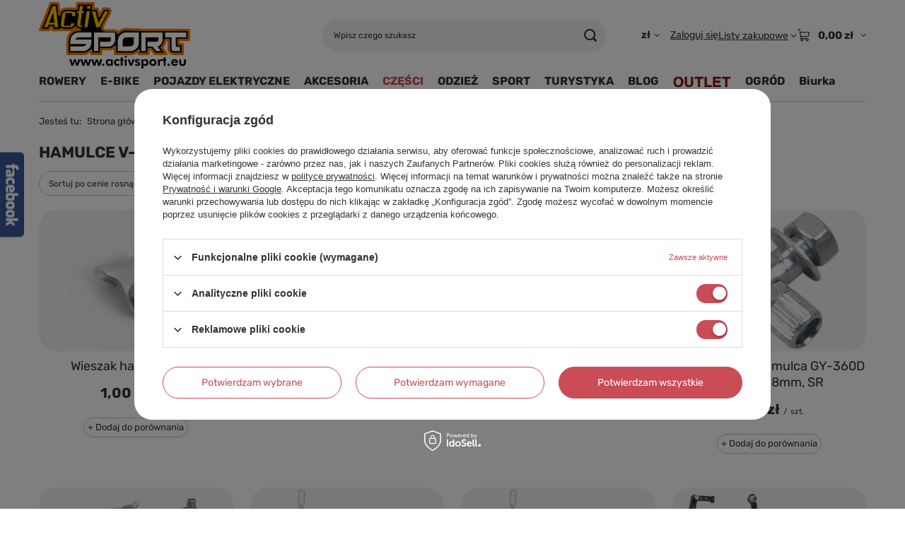

--- FILE ---
content_type: text/html; charset=utf-8
request_url: https://www.activsport.eu/pol_m_CZESCI_Hamulce-i-czesci_Hamulce-V-Brake-121.html
body_size: 25884
content:
<!DOCTYPE html>
<html lang="pl" class="--vat --gross " ><head><link rel="preload" as="image" fetchpriority="high" media="(max-width: 420px)" href="hpeciai/3fcf266bd243c581c7017da2cf108135/pol_is_Wieszak-hamulca-CB-1-30912.jpg"><link rel="preload" as="image" fetchpriority="high" media="(min-width: 420.1px)" href="hpeciai/3fcf266bd243c581c7017da2cf108135/pol_il_Wieszak-hamulca-CB-1-30912.jpg"><link rel="preload" as="image" fetchpriority="high" media="(max-width: 420px)" href="hpeciai/a3c17f20b3840182bca415b1b4d0671a/pol_is_Guma-szczek-V-brake-50807.jpg"><link rel="preload" as="image" fetchpriority="high" media="(min-width: 420.1px)" href="hpeciai/a3c17f20b3840182bca415b1b4d0671a/pol_il_Guma-szczek-V-brake-50807.jpg"><meta name="viewport" content="initial-scale = 1.0, maximum-scale = 5.0, width=device-width, viewport-fit=cover"><meta http-equiv="Content-Type" content="text/html; charset=utf-8"><meta http-equiv="X-UA-Compatible" content="IE=edge"><title>Hamulce V-Brake</title><meta name="keywords" content="CZĘŚCI | Hamulce i części | Hamulce V-Brake | rower miejski, rower miejski 28, rowery kross, rowery romet, rowery fuzlu, kross trans, kross hexagon, kross evado, kross level, kross lea, romet wagant, romet gazela, romet rambler, romet, kross, romet jolene, rowery unibike, rower na komunię, rower"><meta name="description" content="Hamulce V-Brake | CZĘŚCI | Hamulce i części"><link rel="icon" href="/gfx/pol/favicon.ico"><meta name="theme-color" content="#CA4C56"><meta name="msapplication-navbutton-color" content="#CA4C56"><meta name="apple-mobile-web-app-status-bar-style" content="#CA4C56"><link rel="stylesheet" type="text/css" href="/gfx/pol/search_style.css.gzip?r=1765688988"><script>var app_shop={urls:{prefix:'data="/gfx/'.replace('data="', '')+'pol/',graphql:'/graphql/v1/'},vars:{meta:{viewportContent:'initial-scale = 1.0, maximum-scale = 5.0, width=device-width, viewport-fit=cover'},priceType:'gross',priceTypeVat:true,productDeliveryTimeAndAvailabilityWithBasket:false,geoipCountryCode:'US',fairShopLogo: { enabled: false, image: '/gfx/standards/safe_light.svg'},currency:{id:'PLN',symbol:'zł',country:'pl',format:'###,##0.00',beforeValue:false,space:true,decimalSeparator:',',groupingSeparator:' '},language:{id:'pol',symbol:'pl',name:'Polski'},omnibus:{enabled:true,rebateCodeActivate:false,hidePercentageDiscounts:false,},},txt:{priceTypeText:' brutto',},fn:{},fnrun:{},files:[],graphql:{}};const getCookieByName=(name)=>{const value=`; ${document.cookie}`;const parts = value.split(`; ${name}=`);if(parts.length === 2) return parts.pop().split(';').shift();return false;};if(getCookieByName('freeeshipping_clicked')){document.documentElement.classList.remove('--freeShipping');}if(getCookieByName('rabateCode_clicked')){document.documentElement.classList.remove('--rabateCode');}function hideClosedBars(){const closedBarsArray=JSON.parse(localStorage.getItem('closedBars'))||[];if(closedBarsArray.length){const styleElement=document.createElement('style');styleElement.textContent=`${closedBarsArray.map((el)=>`#${el}`).join(',')}{display:none !important;}`;document.head.appendChild(styleElement);}}hideClosedBars();</script><meta name="robots" content="index,follow"><meta name="rating" content="general"><meta name="Author" content="Activsport na bazie IdoSell (www.idosell.com/shop).">
<!-- Begin LoginOptions html -->

<style>
#client_new_social .service_item[data-name="service_Apple"]:before, 
#cookie_login_social_more .service_item[data-name="service_Apple"]:before,
.oscop_contact .oscop_login__service[data-service="Apple"]:before {
    display: block;
    height: 2.6rem;
    content: url('/gfx/standards/apple.svg?r=1743165583');
}
.oscop_contact .oscop_login__service[data-service="Apple"]:before {
    height: auto;
    transform: scale(0.8);
}
#client_new_social .service_item[data-name="service_Apple"]:has(img.service_icon):before,
#cookie_login_social_more .service_item[data-name="service_Apple"]:has(img.service_icon):before,
.oscop_contact .oscop_login__service[data-service="Apple"]:has(img.service_icon):before {
    display: none;
}
</style>

<!-- End LoginOptions html -->

<!-- Open Graph -->
<meta property="og:type" content="website"><meta property="og:url" content="https://www.activsport.eu/pol_m_CZESCI_Hamulce-i-czesci_Hamulce-V-Brake-121.html
"><meta property="og:title" content="Hamulce V-Brake"><meta property="og:description" content="Hamulce V-Brake | CZĘŚCI | Hamulce i części"><meta property="og:site_name" content="Activsport"><meta property="og:locale" content="pl_PL"><meta property="og:image" content="https://www.activsport.eu/hpeciai/9c41fe02a8ad2d16c58497cae92ed460/pol_pl_Wieszak-hamulca-CB-1-30912_1.jpg"><meta property="og:image:width" content="555"><meta property="og:image:height" content="416"><link rel="manifest" href="https://www.activsport.eu/data/include/pwa/1/manifest.json?t=3"><meta name="apple-mobile-web-app-capable" content="yes"><meta name="apple-mobile-web-app-status-bar-style" content="black"><meta name="apple-mobile-web-app-title" content="www.activsport.eu"><link rel="apple-touch-icon" href="/data/include/pwa/1/icon-128.png"><link rel="apple-touch-startup-image" href="/data/include/pwa/1/logo-512.png" /><meta name="msapplication-TileImage" content="/data/include/pwa/1/icon-144.png"><meta name="msapplication-TileColor" content="#2F3BA2"><meta name="msapplication-starturl" content="/"><script type="application/javascript">var _adblock = true;</script><script async src="/data/include/advertising.js"></script><script type="application/javascript">var statusPWA = {
                online: {
                    txt: "Połączono z internetem",
                    bg: "#5fa341"
                },
                offline: {
                    txt: "Brak połączenia z internetem",
                    bg: "#eb5467"
                }
            }</script><script async type="application/javascript" src="/ajax/js/pwa_online_bar.js?v=1&r=6"></script><script >
window.dataLayer = window.dataLayer || [];
window.gtag = function gtag() {
dataLayer.push(arguments);
}
gtag('consent', 'default', {
'ad_storage': 'denied',
'analytics_storage': 'denied',
'ad_personalization': 'denied',
'ad_user_data': 'denied',
'wait_for_update': 500
});

gtag('set', 'ads_data_redaction', true);
</script><script id="iaiscript_1" data-requirements="W10=" data-ga4_sel="ga4script">
window.iaiscript_1 = `<${'script'}  class='google_consent_mode_update'>
gtag('consent', 'update', {
'ad_storage': 'granted',
'analytics_storage': 'granted',
'ad_personalization': 'granted',
'ad_user_data': 'granted'
});
</${'script'}>`;
</script>
<!-- End Open Graph -->

<link rel="canonical" href="https://www.activsport.eu/pol_m_CZESCI_Hamulce-i-czesci_Hamulce-V-Brake-121.html" />

                <!-- Global site tag (gtag.js) -->
                <script  async src="https://www.googletagmanager.com/gtag/js?id=AW-657444809"></script>
                <script >
                    window.dataLayer = window.dataLayer || [];
                    window.gtag = function gtag(){dataLayer.push(arguments);}
                    gtag('js', new Date());
                    
                    gtag('config', 'AW-657444809', {"allow_enhanced_conversions":true});
gtag('config', 'G-405986399');

                </script>
                <link rel="stylesheet" type="text/css" href="/data/designs/642d3f696b6ea2.60406440_15/gfx/pol/custom.css.gzip?r=1765809472">            <!-- Google Tag Manager -->
                    <script >(function(w,d,s,l,i){w[l]=w[l]||[];w[l].push({'gtm.start':
                    new Date().getTime(),event:'gtm.js'});var f=d.getElementsByTagName(s)[0],
                    j=d.createElement(s),dl=l!='dataLayer'?'&l='+l:'';j.async=true;j.src=
                    'https://www.googletagmanager.com/gtm.js?id='+i+dl;f.parentNode.insertBefore(j,f);
                    })(window,document,'script','dataLayer','GTM-WLD4C8CP');</script>
            <!-- End Google Tag Manager -->
<!-- Begin additional html or js -->


<!--11|1|6-->
<style type="text/css">
div.leftcolumn, div.rightcolumn { background: none; }
div.leftcolumn {  width: 180px !important; }

#header { z-index: 10; }
#main_banner1 { z-index: 9; }

#ck_dsclr { margin-top: 35px; }

</style>
<!--36|1|6| modified: 2025-05-27 09:37:10-->
<style>

div#projector_shipping_info {
    display: none !important;
}

.projector_buy__number_amounts {
    display: none !important;
}
</style>
<!--5|1|2| modified: 2021-12-15 11:55:28-->
<meta name="google-site-verification" content="goXTDo00qGwnYXCh86xv_qIvFn6h412GSJ4z_RBR_5k" />
<meta name="google-site-verification" content="JRdqEVIFZDx1naWGR7_Hfqq9rGmpgL8T_1m0Xv6KplM" />


<style>
.sm-panel {
	position: fixed;
	width: 155px;
	top: 150px;
	right: -105px;
	z-index: 1000000;
	transition: visibility .25s, opacity .25s;
}
.sm-panel>ul {
	margin: 0;
	padding: 0;
	list-style-type: none;
}
.sm-panel>ul>li {
	transition: transform .25s;
}
.sm-panel>ul>li:hover {
	transform: translateX(-105px);
}
.sm-panel>ul>li>a {
	display: flex;
	align-items: center;
	color: #fff;
	padding: 5px 0 5px 5px;
	text-decoration: none;
}
.sm-panel>ul>li>a>img {
	margin: 0 10px 0 0;
}
.sm-panel>ul>li>a>span {
	font-size: initial;
}
.sm-panel>ul>li[class^="sm-"] {
	background-image: none;
	background-repeat: repeat;
	background-attachment: scroll;
	background-position: 0%;
}
.sm-text-black {
	color: #000;
}
.sm-gplus {background:#dc4a3d}
.sm-fb {background:#305891}
.sm-twitter {background:#28aae1}
.sm-gmap {background:#20a464}
.sm-blog {background:#0171bb}
.sm-pinterest {background:#d73532}
.sm-youtube {background:#e32c26}
.sm-allegro {background:#ff5a00}
.sm-linkedin {background:#0097bd}
.sm-payback {background:#00349a}
.sm-goldenline, .sm-googlekspert {background:#fff;}
@media screen and (max-width:640px) {.sm-panel {visibility:hidden;opacity:0;}}
</style>




<!--32|1|2-->
<!-- Global site tag (gtag.js) - Google Analytics -->
<script async src="https://www.googletagmanager.com/gtag/js?id=UA-50288875-1"></script>
<script>
  window.dataLayer = window.dataLayer || [];
  function gtag(){dataLayer.push(arguments);}
  gtag('js', new Date());

  gtag('config', 'UA-50288875-1');
</script>

<!-- End additional html or js -->
<script>(function(w,d,s,i,dl){w._ceneo = w._ceneo || function () {
w._ceneo.e = w._ceneo.e || []; w._ceneo.e.push(arguments); };
w._ceneo.e = w._ceneo.e || [];dl=dl===undefined?"dataLayer":dl;
const f = d.getElementsByTagName(s)[0], j = d.createElement(s); j.defer = true;
j.src = "https://ssl.ceneo.pl/ct/v5/script.js?accountGuid=" + i + "&t=" +
Date.now() + (dl ? "&dl=" + dl : ""); f.parentNode.insertBefore(j, f);
})(window, document, "script", "dab75232-4270-49c0-83e2-6a401b6b91de");</script>
</head><body><div id="container" class="search_page container max-width-1200"><header class=" commercial_banner"><script class="ajaxLoad">app_shop.vars.vat_registered="true";app_shop.vars.currency_format="###,##0.00";app_shop.vars.currency_before_value=false;app_shop.vars.currency_space=true;app_shop.vars.symbol="zł";app_shop.vars.id="PLN";app_shop.vars.baseurl="http://www.activsport.eu/";app_shop.vars.sslurl="https://www.activsport.eu/";app_shop.vars.curr_url="%2Fpol_m_CZESCI_Hamulce-i-czesci_Hamulce-V-Brake-121.html";var currency_decimal_separator=',';var currency_grouping_separator=' ';app_shop.vars.blacklist_extension=["exe","com","swf","js","php"];app_shop.vars.blacklist_mime=["application/javascript","application/octet-stream","message/http","text/javascript","application/x-deb","application/x-javascript","application/x-shockwave-flash","application/x-msdownload"];app_shop.urls.contact="/contact-pol.html";</script><div id="viewType" style="display:none"></div><div id="menu_skip" class="menu_skip"><a href="#layout" class="btn --outline --medium menu_skip__link --layout">Przejdź do zawartości strony</a><a href="#menu_categories" class="btn --outline --medium menu_skip__link --menu">Przejdź do kategorii</a></div><div id="logo" class="d-flex align-items-center" data-bg="/data/gfx/mask/pol/top_1_big.jpg"><a href="/" target="_self" aria-label="Logo sklepu"><img src="/data/gfx/mask/pol/logo_1_big.jpg" alt="Centrum sportowo turystyczne rowery-skutery-quady" width="354" height="157"></a></div><form action="https://www.activsport.eu/search.php" method="get" id="menu_search" class="menu_search"><a href="#showSearchForm" class="menu_search__mobile" aria-label="Szukaj"></a><div class="menu_search__block"><div class="menu_search__item --input"><input class="menu_search__input" type="text" name="text" autocomplete="off" placeholder="Wpisz czego szukasz" aria-label="Wpisz czego szukasz"><button class="menu_search__submit" type="submit" aria-label="Szukaj"></button></div><div class="menu_search__item --results search_result"></div></div></form><div id="menu_top" class="menu_top"><div id="menu_settings" class="align-items-center justify-content-center justify-content-lg-end"><div class="open_trigger hover__wrapper --hover_touch" tabindex="0" aria-label="Kliknij, aby zmienić walutę"><span class="d-none d-md-inline-block flag_txt">zł</span><i class="icon-angle-down d-none d-md-inline-block"></i><form class="hover__element --right" action="https://www.activsport.eu/settings.php" method="post"><ul><li><div class="form-group"><span for="menu_settings_curr">Waluta</span><div class="select-after"><select class="form-control" name="curr" id="menu_settings_curr" aria-label="Waluta"><option value="EUR">€ (1 zł = 0.2374€)
																</option><option value="GBP">£ (1 zł = 0.2058£)
																</option><option value="PLN" selected>zł</option><option value="USD">$ (1 zł = 0.2827$)
																</option></select></div></div></li><li class="buttons"><button class="btn --solid --large" type="submit">
									Zastosuj zmiany
								</button></li></ul></form></div></div><div class="account_links"><a class="account_links__item" href="https://www.activsport.eu/login.php"><span class="account_links__text --logged-out">Zaloguj się</span></a></div><div class="shopping_list_top hover__wrapper" data-empty="true"><a href="https://www.activsport.eu/pl/shoppinglist/" class="wishlist_link slt_link --empty" aria-label="Listy zakupowe"><span class="slt_link__text">Listy zakupowe</span></a><div class="slt_lists hover__element"><ul class="slt_lists__nav"><li class="slt_lists__nav_item" data-list_skeleton="true" data-list_id="true" data-shared="true"><a href="#" class="slt_lists__nav_link" data-list_href="true"><span class="slt_lists__nav_name" data-list_name="true"></span><span class="slt_lists__count" data-list_count="true">0</span></a></li><li class="slt_lists__nav_item --empty"><a class="slt_lists__nav_link --empty" href="https://www.activsport.eu/pl/shoppinglist/"><span class="slt_lists__nav_name" data-list_name="true">Lista zakupowa</span><span class="slt_lists__count" data-list_count="true">0</span></a></li></ul></div></div><div id="menu_basket" class="top_basket hover__wrapper --skeleton --mobile_hide"><a class="top_basket__sub" title="Przejdź do koszyka" href="/basketedit.php" aria-label="Wartość koszyka: 0,00 zł"><span class="badge badge-info"></span><strong class="top_basket__price">0,00 zł</strong></a><div class="top_basket__express_checkout_container"><express-checkout type="basket"></express-checkout></div><script>
        app_shop.vars.cache_html = true;
      </script><div class="top_basket__details hover__element --skeleton"><div class="top_basket__skeleton --name"></div><div class="top_basket__skeleton --product"></div><div class="top_basket__skeleton --product"></div><div class="top_basket__skeleton --product --last"></div><div class="top_basket__skeleton --sep"></div><div class="top_basket__skeleton --summary"></div></div></div><template id="top_basket_product"><div class="top_basket__product"><a class="top_basket__img" title=""><picture><source type="image/webp" srcset=""></source><img src="" alt=""></picture></a><a class="top_basket__link" title=""></a><div class="top_basket__prices"><span class="top_basket__price"></span><span class="top_basket__unit"></span><span class="top_basket__vat"></span></div></div></template><template id="top_basket_summary"><div class="top_basket__summary_shipping_free"><span class="top_basket__summary_label --freeshipping_limit">Do darmowej dostawy brakuje <span class="top_basket__summary_value"></span></span><span class="progress_bar"><span class="progress_bar__value"></span></span></div><div class="top_basket__summary_item --worth"><span class="top_basket__summary_label">Wartość zamówienia:</span><b class="top_basket__summary_value"></b></div><div class="top_basket__summary_item --shipping"><span class="top_basket__summary_label">Koszt przesyłki:</span><b class="top_basket__summary_value"></b></div><div class="top_basket__buttons"><a class="btn --solid --large" data-ec-class="btn --outline --large" title="Przejdź do koszyka" href="/basketedit.php">
        Przejdź do koszyka
      </a><div id="top_basket__express_checkout_placeholder"></div></div></template><template id="top_basket_details"><div class="top_basket__details hover__element"><div class="top_basket__details_sub"><div class="headline"><span class="headline__name">Twój koszyk (<span class="top_basket__count"></span>)</span></div><div class="top_basket__products"></div><div class="top_basket__summary"></div></div></div></template></div><nav id="menu_categories" class="wide" aria-label="Kategorie główne"><button type="button" class="navbar-toggler" aria-label="Menu"><i class="icon-reorder"></i></button><div class="navbar-collapse" id="menu_navbar"><ul class="navbar-nav mx-md-n2"><li class="nav-item"><span class="nav-link-wrapper"><a  href="/pol_m_ROWERY-357.html" target="_self" title="ROWERY" class="nav-link --l1" >ROWERY</a><button class="nav-link-expand" type="button" aria-label="ROWERY, Menu"></button></span><ul class="navbar-subnav"><li class="nav-header"><a href="#backLink" class="nav-header__backLink" aria-label="Wróć"><i class="icon-angle-left"></i></a><a  href="/pol_m_ROWERY-357.html" target="_self" title="ROWERY" class="nav-link --l1" >ROWERY</a></li><li class="nav-item empty"><a  href="/pol_m_ROWERY_Crossowe-3984.html" target="_self" title="Crossowe" class="nav-link --l2" >Crossowe</a></li><li class="nav-item"><a  href="/pol_m_ROWERY_Gorskie-MTB-4049.html" target="_self" title="Górskie (MTB)" class="nav-link --l2" >Górskie (MTB)</a><ul class="navbar-subsubnav"><li class="nav-header"><a href="#backLink" class="nav-header__backLink" aria-label="Wróć"><i class="icon-angle-left"></i></a><a  href="/pol_m_ROWERY_Gorskie-MTB-4049.html" target="_self" title="Górskie (MTB)" class="nav-link --l2" >Górskie (MTB)</a></li><li class="nav-item"><a  href="/pol_m_ROWERY_Gorskie-MTB-_Gorskie-MTB-26-3981.html" target="_self" title="Górskie MTB 26" class="nav-link --l3" >Górskie MTB 26</a></li><li class="nav-item"><a  href="/pol_m_ROWERY_Gorskie-MTB-_Gorskie-MTB-27-5-3982.html" target="_self" title="Górskie MTB 27,5" class="nav-link --l3" >Górskie MTB 27,5</a></li><li class="nav-item"><a  href="/pol_m_ROWERY_Gorskie-MTB-_Gorskie-MTB-29-3983.html" target="_self" title="Górskie MTB 29" class="nav-link --l3" >Górskie MTB 29</a></li></ul></li><li class="nav-item"><a  href="/pol_m_ROWERY_Miejskie-4050.html" target="_self" title="Miejskie" class="nav-link --l2" >Miejskie</a><ul class="navbar-subsubnav"><li class="nav-header"><a href="#backLink" class="nav-header__backLink" aria-label="Wróć"><i class="icon-angle-left"></i></a><a  href="/pol_m_ROWERY_Miejskie-4050.html" target="_self" title="Miejskie" class="nav-link --l2" >Miejskie</a></li><li class="nav-item"><a  href="/pol_m_ROWERY_Miejskie_Miejskie-City-kolo-26-414.html" target="_self" title="Miejskie (City) koło 26" class="nav-link --l3" >Miejskie (City) koło 26</a></li><li class="nav-item"><a  href="/pol_m_ROWERY_Miejskie_Miejskie-City-kolo-28-876.html" target="_self" title="Miejskie (City) koło 28" class="nav-link --l3" >Miejskie (City) koło 28</a></li></ul></li><li class="nav-item empty"><a  href="/pol_m_ROWERY_Dirt-4293.html" target="_self" title="Dirt" class="nav-link --l2" >Dirt</a></li><li class="nav-item empty"><a  href="/pol_m_ROWERY_Rowery-trekkingowe-3985.html" target="_self" title="Rowery trekkingowe" class="nav-link --l2" >Rowery trekkingowe</a></li><li class="nav-item empty"><a  href="/pol_m_ROWERY_Gravel-4253.html" target="_self" title="Gravel" class="nav-link --l2" >Gravel</a></li><li class="nav-item empty"><a  href="/pol_m_ROWERY_Szosowe-3986.html" target="_self" title="Szosowe" class="nav-link --l2" >Szosowe</a></li><li class="nav-item"><a  href="/pol_m_ROWERY_Rowery-dzieciece-410.html" target="_self" title="Rowery dziecięce" class="nav-link --l2" >Rowery dziecięce</a><ul class="navbar-subsubnav"><li class="nav-header"><a href="#backLink" class="nav-header__backLink" aria-label="Wróć"><i class="icon-angle-left"></i></a><a  href="/pol_m_ROWERY_Rowery-dzieciece-410.html" target="_self" title="Rowery dziecięce" class="nav-link --l2" >Rowery dziecięce</a></li><li class="nav-item"><a  href="/pol_m_ROWERY_Rowery-dzieciece_Rowerki-biegowe-1330.html" target="_self" title="Rowerki biegowe" class="nav-link --l3" >Rowerki biegowe</a></li><li class="nav-item"><a  href="/pol_m_ROWERY_Rowery-dzieciece_12-2-4-lata-1326.html" target="_self" title="12'' (2-4 lata)" class="nav-link --l3" >12'' (2-4 lata)</a></li><li class="nav-item"><a  href="/pol_m_ROWERY_Rowery-dzieciece_14-3-5-lat-4168.html" target="_self" title="14&amp;quot; (3-5 lat)" class="nav-link --l3" >14&quot; (3-5 lat)</a></li><li class="nav-item"><a  href="/pol_m_ROWERY_Rowery-dzieciece_16-4-6-lat-1327.html" target="_self" title="16'' (4-6 lat)" class="nav-link --l3" >16'' (4-6 lat)</a></li><li class="nav-item"><a  href="/pol_m_ROWERY_Rowery-dzieciece_18-5-7-lat-4222.html" target="_self" title="18&amp;quot; (5-7 lat)" class="nav-link --l3" >18&quot; (5-7 lat)</a></li><li class="nav-item"><a  href="/pol_m_ROWERY_Rowery-dzieciece_20-6-8-lat-1328.html" target="_self" title="20'' (6-8 lat)" class="nav-link --l3" >20'' (6-8 lat)</a></li></ul></li><li class="nav-item empty"><a  href="/pol_m_ROWERY_Rowery-Junior-24-927.html" target="_self" title="Rowery Junior 24&amp;quot;" class="nav-link --l2" >Rowery Junior 24&quot;</a></li><li class="nav-item empty"><a  href="/pol_m_ROWERY_Rowery-na-komunie-740.html" target="_self" title="Rowery na komunię" class="nav-link --l2" >Rowery na komunię</a></li><li class="nav-item empty"><a  href="/pol_m_ROWERY_Skladane-872.html" target="_self" title="Składane" class="nav-link --l2" >Składane</a></li><li class="nav-item"><a  href="/pol_m_ROWERY_Superior-5156.html" target="_self" title="Superior" class="nav-link --l2" >Superior</a><ul class="navbar-subsubnav"><li class="nav-header"><a href="#backLink" class="nav-header__backLink" aria-label="Wróć"><i class="icon-angle-left"></i></a><a  href="/pol_m_ROWERY_Superior-5156.html" target="_self" title="Superior" class="nav-link --l2" >Superior</a></li><li class="nav-item"><a  href="/pol_m_ROWERY_Superior_MTB-5157.html" target="_self" title="MTB" class="nav-link --l3" >MTB</a></li><li class="nav-item"><a  href="/pol_m_ROWERY_Superior_Junior-5160.html" target="_self" title="Junior " class="nav-link --l3" >Junior </a></li><li class="nav-item"><a  href="/pol_m_ROWERY_Superior_Gravel-5167.html" target="_self" title="Gravel" class="nav-link --l3" >Gravel</a></li></ul></li><li class="nav-item"><a  href="/pol_m_ROWERY_Barton-5171.html" target="_self" title="Barton" class="nav-link --l2" >Barton</a><ul class="navbar-subsubnav"><li class="nav-header"><a href="#backLink" class="nav-header__backLink" aria-label="Wróć"><i class="icon-angle-left"></i></a><a  href="/pol_m_ROWERY_Barton-5171.html" target="_self" title="Barton" class="nav-link --l2" >Barton</a></li><li class="nav-item"><a  href="/pol_m_ROWERY_Barton_Elektryczne-5172.html" target="_self" title="Elektryczne" class="nav-link --l3" >Elektryczne</a></li></ul></li><li class="nav-item"><a  href="/pol_m_ROWERY_Raymon-5175.html" target="_self" title="Raymon" class="nav-link --l2" >Raymon</a><ul class="navbar-subsubnav"><li class="nav-header"><a href="#backLink" class="nav-header__backLink" aria-label="Wróć"><i class="icon-angle-left"></i></a><a  href="/pol_m_ROWERY_Raymon-5175.html" target="_self" title="Raymon" class="nav-link --l2" >Raymon</a></li><li class="nav-item"><a  href="/pol_m_ROWERY_Raymon_E-Bike-5176.html" target="_self" title="E-Bike" class="nav-link --l3" >E-Bike</a></li><li class="nav-item"><a  href="/pol_m_ROWERY_Raymon_MTB-5184.html" target="_self" title="MTB" class="nav-link --l3" >MTB</a></li><li class="nav-item"><a  href="/pol_m_ROWERY_Raymon_Gravel-5189.html" target="_self" title="Gravel" class="nav-link --l3" >Gravel</a></li></ul></li><li class="nav-item --all empty"><a class="nav-link --l2" href="/pol_m_ROWERY-357.html">+ Pokaż wszystkie</a></li></ul></li><li class="nav-item"><span class="nav-link-wrapper"><a  href="/pol_m_E-BIKE-896.html" target="_self" title="E-BIKE" class="nav-link --l1" >E-BIKE</a><button class="nav-link-expand" type="button" aria-label="E-BIKE, Menu"></button></span><ul class="navbar-subnav"><li class="nav-header"><a href="#backLink" class="nav-header__backLink" aria-label="Wróć"><i class="icon-angle-left"></i></a><a  href="/pol_m_E-BIKE-896.html" target="_self" title="E-BIKE" class="nav-link --l1" >E-BIKE</a></li><li class="nav-item empty"><a  href="/pol_m_E-BIKE_Gorskie-MTB-4251.html" target="_self" title="Górskie MTB" class="nav-link --l2" >Górskie MTB</a></li><li class="nav-item empty"><a  href="/pol_m_E-BIKE_Gravel-4273.html" target="_self" title="Gravel" class="nav-link --l2" >Gravel</a></li><li class="nav-item empty"><a  href="/pol_m_E-BIKE_Miejskie-4250.html" target="_self" title="Miejskie" class="nav-link --l2" >Miejskie</a></li><li class="nav-item empty"><a  href="/pol_m_E-BIKE_Trekkingowe-4252.html" target="_self" title="Trekkingowe" class="nav-link --l2" >Trekkingowe</a></li></ul></li><li class="nav-item"><span class="nav-link-wrapper"><a  href="/pol_m_POJAZDY-ELEKTRYCZNE-4023.html" target="_self" title="POJAZDY ELEKTRYCZNE" class="nav-link --l1" >POJAZDY ELEKTRYCZNE</a></span></li><li class="nav-item"><span class="nav-link-wrapper"><a  href="/pol_m_AKCESORIA-352.html" target="_self" title="AKCESORIA" class="nav-link --l1" >AKCESORIA</a><button class="nav-link-expand" type="button" aria-label="AKCESORIA, Menu"></button></span><ul class="navbar-subnav"><li class="nav-header"><a href="#backLink" class="nav-header__backLink" aria-label="Wróć"><i class="icon-angle-left"></i></a><a  href="/pol_m_AKCESORIA-352.html" target="_self" title="AKCESORIA" class="nav-link --l1" >AKCESORIA</a></li><li class="nav-item"><a  href="/pol_m_AKCESORIA_Akcesoria-do-rowerkow-dzieciecych-4118.html" target="_self" title="Akcesoria do rowerków dziecięcych" class="nav-link --l2" >Akcesoria do rowerków dziecięcych</a><ul class="navbar-subsubnav"><li class="nav-header"><a href="#backLink" class="nav-header__backLink" aria-label="Wróć"><i class="icon-angle-left"></i></a><a  href="/pol_m_AKCESORIA_Akcesoria-do-rowerkow-dzieciecych-4118.html" target="_self" title="Akcesoria do rowerków dziecięcych" class="nav-link --l2" >Akcesoria do rowerków dziecięcych</a></li><li class="nav-item"><a  href="/pol_m_AKCESORIA_Akcesoria-do-rowerkow-dzieciecych_Kolka-podporowe-1239.html" target="_self" title="Kółka podporowe" class="nav-link --l3" >Kółka podporowe</a></li><li class="nav-item"><a  href="/pol_m_AKCESORIA_Akcesoria-do-rowerkow-dzieciecych_Prowadniki-i-hole-597.html" target="_self" title="Prowadniki i hole" class="nav-link --l3" >Prowadniki i hole</a></li><li class="nav-item"><a  href="/pol_m_AKCESORIA_Akcesoria-do-rowerkow-dzieciecych_Ozdoby-4175.html" target="_self" title="Ozdoby" class="nav-link --l3" >Ozdoby</a></li></ul></li><li class="nav-item"><a  href="/pol_m_AKCESORIA_Bagazniki-614.html" target="_self" title="Bagażniki" class="nav-link --l2" >Bagażniki</a><ul class="navbar-subsubnav"><li class="nav-header"><a href="#backLink" class="nav-header__backLink" aria-label="Wróć"><i class="icon-angle-left"></i></a><a  href="/pol_m_AKCESORIA_Bagazniki-614.html" target="_self" title="Bagażniki" class="nav-link --l2" >Bagażniki</a></li><li class="nav-item"><a  href="/pol_m_AKCESORIA_Bagazniki_Akcesoria-do-bagaznikow-4044.html" target="_self" title="Akcesoria do bagażników" class="nav-link --l3" >Akcesoria do bagażników</a></li><li class="nav-item"><a  href="/pol_m_AKCESORIA_Bagazniki_Przednie-4098.html" target="_self" title="Przednie" class="nav-link --l3" >Przednie</a></li><li class="nav-item"><a  href="/pol_m_AKCESORIA_Bagazniki_Tylne-4099.html" target="_self" title="Tylne" class="nav-link --l3" >Tylne</a></li></ul></li><li class="nav-item"><a  href="/pol_m_AKCESORIA_Bidony-buklaki-379.html" target="_self" title="Bidony, bukłaki" class="nav-link --l2" >Bidony, bukłaki</a><ul class="navbar-subsubnav"><li class="nav-header"><a href="#backLink" class="nav-header__backLink" aria-label="Wróć"><i class="icon-angle-left"></i></a><a  href="/pol_m_AKCESORIA_Bidony-buklaki-379.html" target="_self" title="Bidony, bukłaki" class="nav-link --l2" >Bidony, bukłaki</a></li><li class="nav-item"><a  href="/pol_m_AKCESORIA_Bidony-buklaki_Bidony-rowerowe-4100.html" target="_self" title="Bidony rowerowe" class="nav-link --l3" >Bidony rowerowe</a></li><li class="nav-item"><a  href="/pol_m_AKCESORIA_Bidony-buklaki_Koszyki-na-bidony-4101.html" target="_self" title="Koszyki na bidony" class="nav-link --l3" >Koszyki na bidony</a></li></ul></li><li class="nav-item"><a  href="/pol_m_AKCESORIA_Blotniki-rowerowe-1081.html" target="_self" title="Błotniki rowerowe" class="nav-link --l2" >Błotniki rowerowe</a><ul class="navbar-subsubnav"><li class="nav-header"><a href="#backLink" class="nav-header__backLink" aria-label="Wróć"><i class="icon-angle-left"></i></a><a  href="/pol_m_AKCESORIA_Blotniki-rowerowe-1081.html" target="_self" title="Błotniki rowerowe" class="nav-link --l2" >Błotniki rowerowe</a></li><li class="nav-item"><a  href="/pol_m_AKCESORIA_Blotniki-rowerowe_Akcesoria-do-blotnikow-3966.html" target="_self" title="Akcesoria do błotników" class="nav-link --l3" >Akcesoria do błotników</a></li><li class="nav-item"><a  href="/pol_m_AKCESORIA_Blotniki-rowerowe_Blotniki-4358.html" target="_self" title="Błotniki" class="nav-link --l3" >Błotniki</a></li></ul></li><li class="nav-item"><a  href="/pol_m_AKCESORIA_Buty-4210.html" target="_self" title="Buty" class="nav-link --l2" >Buty</a><ul class="navbar-subsubnav"><li class="nav-header"><a href="#backLink" class="nav-header__backLink" aria-label="Wróć"><i class="icon-angle-left"></i></a><a  href="/pol_m_AKCESORIA_Buty-4210.html" target="_self" title="Buty" class="nav-link --l2" >Buty</a></li><li class="nav-item"><a  href="/pol_m_AKCESORIA_Buty_MTB-4424.html" target="_self" title="MTB" class="nav-link --l3" >MTB</a></li><li class="nav-item"><a  href="/pol_m_AKCESORIA_Buty_Szosa-4425.html" target="_self" title="Szosa" class="nav-link --l3" >Szosa</a></li></ul></li><li class="nav-item"><a  href="/pol_m_AKCESORIA_Chwyty-kierownicy-i-owijki-123.html" target="_self" title="Chwyty kierownicy i owijki" class="nav-link --l2" >Chwyty kierownicy i owijki</a><ul class="navbar-subsubnav"><li class="nav-header"><a href="#backLink" class="nav-header__backLink" aria-label="Wróć"><i class="icon-angle-left"></i></a><a  href="/pol_m_AKCESORIA_Chwyty-kierownicy-i-owijki-123.html" target="_self" title="Chwyty kierownicy i owijki" class="nav-link --l2" >Chwyty kierownicy i owijki</a></li><li class="nav-item"><a  href="/pol_m_AKCESORIA_Chwyty-kierownicy-i-owijki_Owijki-4104.html" target="_self" title="Owijki" class="nav-link --l3" >Owijki</a></li><li class="nav-item"><a  href="/pol_m_AKCESORIA_Chwyty-kierownicy-i-owijki_Chwyty-nakladane-4105.html" target="_self" title="Chwyty nakładane" class="nav-link --l3" >Chwyty nakładane</a></li><li class="nav-item"><a  href="/pol_m_AKCESORIA_Chwyty-kierownicy-i-owijki_Chwyty-przykrecane-4106.html" target="_self" title="Chwyty przykręcane" class="nav-link --l3" >Chwyty przykręcane</a></li><li class="nav-item"><a  href="/pol_m_AKCESORIA_Chwyty-kierownicy-i-owijki_Korki-zatyczki-akcesoria-4107.html" target="_self" title="Korki, zatyczki, akcesoria" class="nav-link --l3" >Korki, zatyczki, akcesoria</a></li></ul></li><li class="nav-item empty"><a  href="/pol_m_AKCESORIA_Dzwonki-693.html" target="_self" title="Dzwonki" class="nav-link --l2" >Dzwonki</a></li><li class="nav-item empty"><a  href="/pol_m_AKCESORIA_Foteliki-368.html" target="_self" title="Foteliki" class="nav-link --l2" >Foteliki</a></li><li class="nav-item empty"><a  href="/pol_m_AKCESORIA_Gadzety-4255.html" target="_self" title="Gadżety" class="nav-link --l2" >Gadżety</a></li><li class="nav-item"><a  href="/pol_m_AKCESORIA_Kaski-rowerowe-369.html" target="_self" title="Kaski rowerowe" class="nav-link --l2" >Kaski rowerowe</a><ul class="navbar-subsubnav"><li class="nav-header"><a href="#backLink" class="nav-header__backLink" aria-label="Wróć"><i class="icon-angle-left"></i></a><a  href="/pol_m_AKCESORIA_Kaski-rowerowe-369.html" target="_self" title="Kaski rowerowe" class="nav-link --l2" >Kaski rowerowe</a></li><li class="nav-item"><a  href="/pol_m_AKCESORIA_Kaski-rowerowe_Junior-110.html" target="_self" title="Junior" class="nav-link --l3" >Junior</a></li><li class="nav-item"><a  href="/pol_m_AKCESORIA_Kaski-rowerowe_Senior-111.html" target="_self" title="Senior" class="nav-link --l3" >Senior</a></li></ul></li><li class="nav-item"><a  href="/pol_m_AKCESORIA_Kosze-381.html" target="_self" title="Kosze" class="nav-link --l2" >Kosze</a><ul class="navbar-subsubnav"><li class="nav-header"><a href="#backLink" class="nav-header__backLink" aria-label="Wróć"><i class="icon-angle-left"></i></a><a  href="/pol_m_AKCESORIA_Kosze-381.html" target="_self" title="Kosze" class="nav-link --l2" >Kosze</a></li><li class="nav-item"><a  href="/pol_m_AKCESORIA_Kosze_Akcesoria-4402.html" target="_self" title="Akcesoria" class="nav-link --l3" >Akcesoria</a></li><li class="nav-item"><a  href="/pol_m_AKCESORIA_Kosze_Przod-4400.html" target="_self" title="Przód" class="nav-link --l3" >Przód</a></li><li class="nav-item"><a  href="/pol_m_AKCESORIA_Kosze_Tyl-4401.html" target="_self" title="Tył" class="nav-link --l3" >Tył</a></li><li class="nav-item"><a  href="/pol_m_AKCESORIA_Kosze_Wkladki-do-koszykow-3462.html" target="_self" title="Wkładki do koszyków" class="nav-link --l3" >Wkładki do koszyków</a></li></ul></li><li class="nav-item"><a  href="/pol_m_AKCESORIA_Liczniki-371.html" target="_self" title="Liczniki" class="nav-link --l2" >Liczniki</a><ul class="navbar-subsubnav"><li class="nav-header"><a href="#backLink" class="nav-header__backLink" aria-label="Wróć"><i class="icon-angle-left"></i></a><a  href="/pol_m_AKCESORIA_Liczniki-371.html" target="_self" title="Liczniki" class="nav-link --l2" >Liczniki</a></li><li class="nav-item"><a  href="/pol_m_AKCESORIA_Liczniki_Akcesoria-4363.html" target="_self" title="Akcesoria" class="nav-link --l3" >Akcesoria</a></li><li class="nav-item"><a  href="/pol_m_AKCESORIA_Liczniki_Przewodowe-4364.html" target="_self" title="Przewodowe" class="nav-link --l3" >Przewodowe</a></li><li class="nav-item"><a  href="/pol_m_AKCESORIA_Liczniki_Bezprzewodowe-4365.html" target="_self" title="Bezprzewodowe" class="nav-link --l3" >Bezprzewodowe</a></li></ul></li><li class="nav-item empty"><a  href="/pol_m_AKCESORIA_Lusterka-370.html" target="_self" title="Lusterka" class="nav-link --l2" >Lusterka</a></li><li class="nav-item"><a  href="/pol_m_AKCESORIA_Narzedzia-638.html" target="_self" title="Narzędzia" class="nav-link --l2" >Narzędzia</a><ul class="navbar-subsubnav more"><li class="nav-header"><a href="#backLink" class="nav-header__backLink" aria-label="Wróć"><i class="icon-angle-left"></i></a><a  href="/pol_m_AKCESORIA_Narzedzia-638.html" target="_self" title="Narzędzia" class="nav-link --l2" >Narzędzia</a></li><li class="nav-item"><a  href="/pol_m_AKCESORIA_Narzedzia_Do-hamulcow-4376.html" target="_self" title="Do hamulców" class="nav-link --l3" >Do hamulców</a></li><li class="nav-item"><a  href="/pol_m_AKCESORIA_Narzedzia_Do-kaset-i-wolnobiegow-4372.html" target="_self" title="Do kaset i wolnobiegów" class="nav-link --l3" >Do kaset i wolnobiegów</a></li><li class="nav-item"><a  href="/pol_m_AKCESORIA_Narzedzia_Do-korb-i-pedalow-4368.html" target="_self" title="Do korb i pedałów" class="nav-link --l3" >Do korb i pedałów</a></li><li class="nav-item"><a  href="/pol_m_AKCESORIA_Narzedzia_Do-lancuchow-4370.html" target="_self" title="Do łańcuchów" class="nav-link --l3" >Do łańcuchów</a></li><li class="nav-item"><a  href="/pol_m_AKCESORIA_Narzedzia_Do-odpowietrzania-hamulca-4316.html" target="_self" title="Do odpowietrzania hamulca" class="nav-link --l3" >Do odpowietrzania hamulca</a></li><li class="nav-item"><a  href="/pol_m_AKCESORIA_Narzedzia_Do-suportu-4369.html" target="_self" title="Do suportu" class="nav-link --l3" >Do suportu</a></li><li class="nav-item"><a  href="/pol_m_AKCESORIA_Narzedzia_Do-szprych-4367.html" target="_self" title="Do szprych" class="nav-link --l3" >Do szprych</a></li><li class="nav-item"><a  href="/pol_m_AKCESORIA_Narzedzia_Klucze-4375.html" target="_self" title="Klucze " class="nav-link --l3" >Klucze </a></li><li class="nav-item"><a  href="/pol_m_AKCESORIA_Narzedzia_Lyzki-do-opon-4371.html" target="_self" title="Łyżki do opon" class="nav-link --l3" >Łyżki do opon</a></li><li class="nav-item"><a  href="/pol_m_AKCESORIA_Narzedzia_Multitool-4366.html" target="_self" title="Multitool" class="nav-link --l3" >Multitool</a></li><li class="nav-item"><a  href="/pol_m_AKCESORIA_Narzedzia_Obcinaczki-nozyce-4378.html" target="_self" title="Obcinaczki / nożyce" class="nav-link --l3" >Obcinaczki / nożyce</a></li><li class="nav-item"><a  href="/pol_m_AKCESORIA_Narzedzia_Srubokrety-4373.html" target="_self" title="Śrubokręty" class="nav-link --l3" >Śrubokręty</a></li><li class="nav-item"><a  href="/pol_m_AKCESORIA_Narzedzia_Inne-4379.html" target="_self" title="Inne" class="nav-link --l3" >Inne</a></li><li class="nav-item --extend"><a href="" class="nav-link --l3" txt_alt="- Zwiń">+ Rozwiń</a></li></ul></li><li class="nav-item empty"><a  href="/pol_m_AKCESORIA_Ochraniacze-4300.html" target="_self" title="Ochraniacze" class="nav-link --l2" >Ochraniacze</a></li><li class="nav-item"><a  href="/pol_m_AKCESORIA_Oleje-smary-i-plyny-376.html" target="_self" title="Oleje, smary i płyny" class="nav-link --l2" >Oleje, smary i płyny</a><ul class="navbar-subsubnav"><li class="nav-header"><a href="#backLink" class="nav-header__backLink" aria-label="Wróć"><i class="icon-angle-left"></i></a><a  href="/pol_m_AKCESORIA_Oleje-smary-i-plyny-376.html" target="_self" title="Oleje, smary i płyny" class="nav-link --l2" >Oleje, smary i płyny</a></li><li class="nav-item"><a  href="/pol_m_AKCESORIA_Oleje-smary-i-plyny_Do-czyszczenia-i-odtluszczania-4410.html" target="_self" title="Do czyszczenia i odtłuszczania" class="nav-link --l3" >Do czyszczenia i odtłuszczania</a></li><li class="nav-item"><a  href="/pol_m_AKCESORIA_Oleje-smary-i-plyny_Do-lakierownia-4413.html" target="_self" title="Do lakierownia" class="nav-link --l3" >Do lakierownia</a></li><li class="nav-item"><a  href="/pol_m_AKCESORIA_Oleje-smary-i-plyny_Do-opon-4411.html" target="_self" title="Do opon" class="nav-link --l3" >Do opon</a></li><li class="nav-item"><a  href="/pol_m_AKCESORIA_Oleje-smary-i-plyny_Kleje-4414.html" target="_self" title="Kleje" class="nav-link --l3" >Kleje</a></li><li class="nav-item"><a  href="/pol_m_AKCESORIA_Oleje-smary-i-plyny_Oleje-Smary-4409.html" target="_self" title="Oleje / Smary" class="nav-link --l3" >Oleje / Smary</a></li></ul></li><li class="nav-item"><a  href="/pol_m_AKCESORIA_Oslony-rowerowe-1111.html" target="_self" title="Osłony rowerowe" class="nav-link --l2" >Osłony rowerowe</a><ul class="navbar-subsubnav"><li class="nav-header"><a href="#backLink" class="nav-header__backLink" aria-label="Wróć"><i class="icon-angle-left"></i></a><a  href="/pol_m_AKCESORIA_Oslony-rowerowe-1111.html" target="_self" title="Osłony rowerowe" class="nav-link --l2" >Osłony rowerowe</a></li><li class="nav-item"><a  href="/pol_m_AKCESORIA_Oslony-rowerowe_Oslony-lancucha-korby-4386.html" target="_self" title="Osłony łańcucha / korby" class="nav-link --l3" >Osłony łańcucha / korby</a></li><li class="nav-item"><a  href="/pol_m_AKCESORIA_Oslony-rowerowe_Oslony-przerzutki-4388.html" target="_self" title="Osłony przerzutki" class="nav-link --l3" >Osłony przerzutki</a></li><li class="nav-item"><a  href="/pol_m_AKCESORIA_Oslony-rowerowe_Oslony-ramy-4387.html" target="_self" title="Osłony ramy" class="nav-link --l3" >Osłony ramy</a></li><li class="nav-item"><a  href="/pol_m_AKCESORIA_Oslony-rowerowe_Inne-4389.html" target="_self" title="Inne" class="nav-link --l3" >Inne</a></li></ul></li><li class="nav-item"><a  href="/pol_m_AKCESORIA_Oswietlenie-373.html" target="_self" title="Oświetlenie" class="nav-link --l2" >Oświetlenie</a><ul class="navbar-subsubnav"><li class="nav-header"><a href="#backLink" class="nav-header__backLink" aria-label="Wróć"><i class="icon-angle-left"></i></a><a  href="/pol_m_AKCESORIA_Oswietlenie-373.html" target="_self" title="Oświetlenie" class="nav-link --l2" >Oświetlenie</a></li><li class="nav-item"><a  href="/pol_m_AKCESORIA_Oswietlenie_Dynama-113.html" target="_self" title="Dynama" class="nav-link --l3" >Dynama</a></li><li class="nav-item"><a  href="/pol_m_AKCESORIA_Oswietlenie_Przod-112.html" target="_self" title="Przód" class="nav-link --l3" >Przód</a></li><li class="nav-item"><a  href="/pol_m_AKCESORIA_Oswietlenie_Tyl-627.html" target="_self" title="Tył" class="nav-link --l3" >Tył</a></li><li class="nav-item"><a  href="/pol_m_AKCESORIA_Oswietlenie_Zestaw-629.html" target="_self" title="Zestaw" class="nav-link --l3" >Zestaw</a></li><li class="nav-item"><a  href="/pol_m_AKCESORIA_Oswietlenie_Odblaski-i-ozdoby-372.html" target="_self" title="Odblaski i ozdoby" class="nav-link --l3" >Odblaski i ozdoby</a></li><li class="nav-item"><a  href="/pol_m_AKCESORIA_Oswietlenie_Akcesoria-do-lampek-4108.html" target="_self" title="Akcesoria do lampek" class="nav-link --l3" >Akcesoria do lampek</a></li></ul></li><li class="nav-item empty"><a  href="/pol_m_AKCESORIA_Plecaki-rowerowe-722.html" target="_self" title="Plecaki rowerowe" class="nav-link --l2" >Plecaki rowerowe</a></li><li class="nav-item empty"><a  href="/pol_m_AKCESORIA_Pokrowce-375.html" target="_self" title="Pokrowce" class="nav-link --l2" >Pokrowce</a></li><li class="nav-item"><a  href="/pol_m_AKCESORIA_Pompki-374.html" target="_self" title="Pompki" class="nav-link --l2" >Pompki</a><ul class="navbar-subsubnav"><li class="nav-header"><a href="#backLink" class="nav-header__backLink" aria-label="Wróć"><i class="icon-angle-left"></i></a><a  href="/pol_m_AKCESORIA_Pompki-374.html" target="_self" title="Pompki" class="nav-link --l2" >Pompki</a></li><li class="nav-item"><a  href="/pol_m_AKCESORIA_Pompki_Akcesoria-4392.html" target="_self" title="Akcesoria" class="nav-link --l3" >Akcesoria</a></li><li class="nav-item"><a  href="/pol_m_AKCESORIA_Pompki_Pompki-do-amortyzatorow-4393.html" target="_self" title="Pompki do amortyzatorów" class="nav-link --l3" >Pompki do amortyzatorów</a></li><li class="nav-item"><a  href="/pol_m_AKCESORIA_Pompki_Pompki-na-naboje-4394.html" target="_self" title="Pompki na naboje" class="nav-link --l3" >Pompki na naboje</a></li><li class="nav-item"><a  href="/pol_m_AKCESORIA_Pompki_Pompki-podlogowe-4395.html" target="_self" title="Pompki podłogowe" class="nav-link --l3" >Pompki podłogowe</a></li><li class="nav-item"><a  href="/pol_m_AKCESORIA_Pompki_Pompki-reczne-4396.html" target="_self" title="Pompki reczne" class="nav-link --l3" >Pompki reczne</a></li></ul></li><li class="nav-item"><a  href="/pol_m_AKCESORIA_Rekawiczki-rowerowe-633.html" target="_self" title="Rękawiczki rowerowe" class="nav-link --l2" >Rękawiczki rowerowe</a><ul class="navbar-subsubnav"><li class="nav-header"><a href="#backLink" class="nav-header__backLink" aria-label="Wróć"><i class="icon-angle-left"></i></a><a  href="/pol_m_AKCESORIA_Rekawiczki-rowerowe-633.html" target="_self" title="Rękawiczki rowerowe" class="nav-link --l2" >Rękawiczki rowerowe</a></li><li class="nav-item"><a  href="/pol_m_AKCESORIA_Rekawiczki-rowerowe_Dlugie-4397.html" target="_self" title="Długie" class="nav-link --l3" >Długie</a></li><li class="nav-item"><a  href="/pol_m_AKCESORIA_Rekawiczki-rowerowe_Krotkie-4398.html" target="_self" title="Krótkie" class="nav-link --l3" >Krótkie</a></li><li class="nav-item"><a  href="/pol_m_AKCESORIA_Rekawiczki-rowerowe_Dzieciece-4399.html" target="_self" title="Dziecięce" class="nav-link --l3" >Dziecięce</a></li></ul></li><li class="nav-item empty"><a  href="/pol_m_AKCESORIA_Rogi-kierownicy-126.html" target="_self" title="Rogi kierownicy" class="nav-link --l2" >Rogi kierownicy</a></li><li class="nav-item"><a  href="/pol_m_AKCESORIA_Sakwy-torby-4125.html" target="_self" title="Sakwy, torby" class="nav-link --l2" >Sakwy, torby</a><ul class="navbar-subsubnav"><li class="nav-header"><a href="#backLink" class="nav-header__backLink" aria-label="Wróć"><i class="icon-angle-left"></i></a><a  href="/pol_m_AKCESORIA_Sakwy-torby-4125.html" target="_self" title="Sakwy, torby" class="nav-link --l2" >Sakwy, torby</a></li><li class="nav-item"><a  href="/pol_m_AKCESORIA_Sakwy-torby_Na-bagaznik-4404.html" target="_self" title="Na bagażnik" class="nav-link --l3" >Na bagażnik</a></li><li class="nav-item"><a  href="/pol_m_AKCESORIA_Sakwy-torby_Na-kierownice-4403.html" target="_self" title="Na kierownicę" class="nav-link --l3" >Na kierownicę</a></li><li class="nav-item"><a  href="/pol_m_AKCESORIA_Sakwy-torby_Na-telefon-4405.html" target="_self" title="Na telefon" class="nav-link --l3" >Na telefon</a></li><li class="nav-item"><a  href="/pol_m_AKCESORIA_Sakwy-torby_Na-rame-4406.html" target="_self" title="Na ramę" class="nav-link --l3" >Na ramę</a></li><li class="nav-item"><a  href="/pol_m_AKCESORIA_Sakwy-torby_Pod-siodlo-4407.html" target="_self" title="Pod siodło" class="nav-link --l3" >Pod siodło</a></li></ul></li><li class="nav-item"><a  href="/pol_m_AKCESORIA_Stopki-382.html" target="_self" title="Stopki" class="nav-link --l2" >Stopki</a><ul class="navbar-subsubnav"><li class="nav-header"><a href="#backLink" class="nav-header__backLink" aria-label="Wróć"><i class="icon-angle-left"></i></a><a  href="/pol_m_AKCESORIA_Stopki-382.html" target="_self" title="Stopki" class="nav-link --l2" >Stopki</a></li><li class="nav-item"><a  href="/pol_m_AKCESORIA_Stopki_Centralne-4415.html" target="_self" title="Centralne" class="nav-link --l3" >Centralne</a></li><li class="nav-item"><a  href="/pol_m_AKCESORIA_Stopki_Tylne-4416.html" target="_self" title="Tylne" class="nav-link --l3" >Tylne</a></li></ul></li><li class="nav-item empty"><a  href="/pol_m_AKCESORIA_Uchwyty-na-telefon-3719.html" target="_self" title="Uchwyty na telefon" class="nav-link --l2" >Uchwyty na telefon</a></li><li class="nav-item empty"><a  href="/pol_m_AKCESORIA_Wieszaki-Stojaki-na-rowery-3491.html" target="_self" title="Wieszaki / Stojaki na rowery" class="nav-link --l2" >Wieszaki / Stojaki na rowery</a></li><li class="nav-item empty"><a  href="/pol_m_AKCESORIA_Wozki-Przyczepki-rowerowe-4232.html" target="_self" title="Wózki / Przyczepki rowerowe" class="nav-link --l2" >Wózki / Przyczepki rowerowe</a></li><li class="nav-item"><a  href="/pol_m_AKCESORIA_Zamkniecia-377.html" target="_self" title="Zamknięcia" class="nav-link --l2" >Zamknięcia</a><ul class="navbar-subsubnav"><li class="nav-header"><a href="#backLink" class="nav-header__backLink" aria-label="Wróć"><i class="icon-angle-left"></i></a><a  href="/pol_m_AKCESORIA_Zamkniecia-377.html" target="_self" title="Zamknięcia" class="nav-link --l2" >Zamknięcia</a></li><li class="nav-item"><a  href="/pol_m_AKCESORIA_Zamkniecia_Akcesoria-4423.html" target="_self" title="Akcesoria" class="nav-link --l3" >Akcesoria</a></li><li class="nav-item"><a  href="/pol_m_AKCESORIA_Zamkniecia_Linki-4419.html" target="_self" title="Linki" class="nav-link --l3" >Linki</a></li><li class="nav-item"><a  href="/pol_m_AKCESORIA_Zamkniecia_Lancuchy-4418.html" target="_self" title="Łańcuchy" class="nav-link --l3" >Łańcuchy</a></li><li class="nav-item"><a  href="/pol_m_AKCESORIA_Zamkniecia_O-locki-4422.html" target="_self" title="O-locki" class="nav-link --l3" >O-locki</a></li><li class="nav-item"><a  href="/pol_m_AKCESORIA_Zamkniecia_Skladane-4420.html" target="_self" title="Składane" class="nav-link --l3" >Składane</a></li><li class="nav-item"><a  href="/pol_m_AKCESORIA_Zamkniecia_U-locki-4421.html" target="_self" title="U-locki" class="nav-link --l3" >U-locki</a></li></ul></li></ul></li><li class="nav-item nav-open"><span class="nav-link-wrapper"><a  href="/pol_m_CZESCI-354.html" target="_self" title="CZĘŚCI" class="nav-link --l1 active" >CZĘŚCI</a><button class="nav-link-expand" type="button" aria-label="CZĘŚCI, Menu"></button></span><ul class="navbar-subnav"><li class="nav-header"><a href="#backLink" class="nav-header__backLink" aria-label="Wróć"><i class="icon-angle-left"></i></a><a  href="/pol_m_CZESCI-354.html" target="_self" title="CZĘŚCI" class="nav-link --l1 active" >CZĘŚCI</a></li><li class="nav-item"><a  href="/pol_m_CZESCI_Czesci-E-bike-3644.html" target="_self" title="Części E-bike" class="nav-link --l2" >Części E-bike</a><ul class="navbar-subsubnav"><li class="nav-header"><a href="#backLink" class="nav-header__backLink" aria-label="Wróć"><i class="icon-angle-left"></i></a><a  href="/pol_m_CZESCI_Czesci-E-bike-3644.html" target="_self" title="Części E-bike" class="nav-link --l2" >Części E-bike</a></li><li class="nav-item"><a  href="/pol_m_CZESCI_Czesci-E-bike_Baterie-4330.html" target="_self" title="Baterie" class="nav-link --l3" >Baterie</a></li></ul></li><li class="nav-item nav-open"><a  href="/pol_m_CZESCI_Hamulce-i-czesci-4073.html" target="_self" title="Hamulce i części" class="nav-link --l2 active" >Hamulce i części</a><ul class="navbar-subsubnav"><li class="nav-header"><a href="#backLink" class="nav-header__backLink" aria-label="Wróć"><i class="icon-angle-left"></i></a><a  href="/pol_m_CZESCI_Hamulce-i-czesci-4073.html" target="_self" title="Hamulce i części" class="nav-link --l2 active" >Hamulce i części</a></li><li class="nav-item"><a  href="/pol_m_CZESCI_Hamulce-i-czesci_Adaptery-4336.html" target="_self" title="Adaptery" class="nav-link --l3" >Adaptery</a></li><li class="nav-item"><a  href="/pol_m_CZESCI_Hamulce-i-czesci_Dzwignie-hamulca-4122.html" target="_self" title="Dźwignie hamulca" class="nav-link --l3" >Dźwignie hamulca</a></li><li class="nav-item"><a  href="/pol_m_CZESCI_Hamulce-i-czesci_Klocki-4334.html" target="_self" title="Klocki" class="nav-link --l3" >Klocki</a></li><li class="nav-item"><a  href="/pol_m_CZESCI_Hamulce-i-czesci_Okladziny-4333.html" target="_self" title="Okładziny" class="nav-link --l3" >Okładziny</a></li><li class="nav-item"><a  href="/pol_m_CZESCI_Hamulce-i-czesci_Tarcze-4335.html" target="_self" title="Tarcze" class="nav-link --l3" >Tarcze</a></li><li class="nav-item"><a  href="/pol_m_CZESCI_Hamulce-i-czesci_Hamulce-tarczowe-117.html" target="_self" title="Hamulce tarczowe" class="nav-link --l3" >Hamulce tarczowe</a></li><li class="nav-item nav-open"><a  href="/pol_m_CZESCI_Hamulce-i-czesci_Hamulce-V-Brake-121.html" target="_self" title="Hamulce V-Brake" class="nav-link --l3 active" >Hamulce V-Brake</a></li><li class="nav-item"><a  href="/pol_m_CZESCI_Hamulce-i-czesci_Pozostale-4340.html" target="_self" title="Pozostałe" class="nav-link --l3" >Pozostałe</a></li></ul></li><li class="nav-item"><a  href="/pol_m_CZESCI_Kasety-rowerowe-1086.html" target="_self" title="Kasety rowerowe" class="nav-link --l2" >Kasety rowerowe</a><ul class="navbar-subsubnav"><li class="nav-header"><a href="#backLink" class="nav-header__backLink" aria-label="Wróć"><i class="icon-angle-left"></i></a><a  href="/pol_m_CZESCI_Kasety-rowerowe-1086.html" target="_self" title="Kasety rowerowe" class="nav-link --l2" >Kasety rowerowe</a></li><li class="nav-item"><a  href="/pol_m_CZESCI_Kasety-rowerowe_Kasety-7-rzedowe-1090.html" target="_self" title="Kasety 7 rzędowe" class="nav-link --l3" >Kasety 7 rzędowe</a></li><li class="nav-item"><a  href="/pol_m_CZESCI_Kasety-rowerowe_Kasety-8-rzedowe-1088.html" target="_self" title="Kasety 8 rzędowe" class="nav-link --l3" >Kasety 8 rzędowe</a></li><li class="nav-item"><a  href="/pol_m_CZESCI_Kasety-rowerowe_Kasety-9-rzedowe-1089.html" target="_self" title="Kasety 9 rzędowe" class="nav-link --l3" >Kasety 9 rzędowe</a></li><li class="nav-item"><a  href="/pol_m_CZESCI_Kasety-rowerowe_Kasety-10-rzedowe-1087.html" target="_self" title="Kasety 10 rzędowe" class="nav-link --l3" >Kasety 10 rzędowe</a></li><li class="nav-item"><a  href="/pol_m_CZESCI_Kasety-rowerowe_Kasety-11-rzedowe-4063.html" target="_self" title="Kasety 11 rzędowe" class="nav-link --l3" >Kasety 11 rzędowe</a></li><li class="nav-item"><a  href="/pol_m_CZESCI_Kasety-rowerowe_Kasety-12-rzedowe-4199.html" target="_self" title="Kasety 12 rzędowe" class="nav-link --l3" >Kasety 12 rzędowe</a></li><li class="nav-item"><a  href="/pol_m_CZESCI_Kasety-rowerowe_Czesci-akcesoria-kasety-4068.html" target="_self" title="Części / akcesoria kasety" class="nav-link --l3" >Części / akcesoria kasety</a></li></ul></li><li class="nav-item empty"><a  href="/pol_m_CZESCI_Kierownice-124.html" target="_self" title="Kierownice" class="nav-link --l2" >Kierownice</a></li><li class="nav-item empty"><a  href="/pol_m_CZESCI_Kola-1083.html" target="_self" title="Koła" class="nav-link --l2" >Koła</a></li><li class="nav-item"><a  href="/pol_m_CZESCI_Linki-i-pancerze-4094.html" target="_self" title="Linki i pancerze" class="nav-link --l2" >Linki i pancerze</a><ul class="navbar-subsubnav"><li class="nav-header"><a href="#backLink" class="nav-header__backLink" aria-label="Wróć"><i class="icon-angle-left"></i></a><a  href="/pol_m_CZESCI_Linki-i-pancerze-4094.html" target="_self" title="Linki i pancerze" class="nav-link --l2" >Linki i pancerze</a></li><li class="nav-item"><a  href="/pol_m_CZESCI_Linki-i-pancerze_Linki-hamulca-4095.html" target="_self" title="Linki hamulca" class="nav-link --l3" >Linki hamulca</a></li><li class="nav-item"><a  href="/pol_m_CZESCI_Linki-i-pancerze_Linki-przerzutki-4096.html" target="_self" title="Linki przerzutki" class="nav-link --l3" >Linki przerzutki</a></li><li class="nav-item"><a  href="/pol_m_CZESCI_Linki-i-pancerze_Pancerze-hamulca-4341.html" target="_self" title="Pancerze hamulca" class="nav-link --l3" >Pancerze hamulca</a></li><li class="nav-item"><a  href="/pol_m_CZESCI_Linki-i-pancerze_Pancerze-przerzutki-4342.html" target="_self" title="Pancerze przerzutki" class="nav-link --l3" >Pancerze przerzutki</a></li><li class="nav-item"><a  href="/pol_m_CZESCI_Linki-i-pancerze_Przewody-hydrauliczne-4343.html" target="_self" title="Przewody hydrauliczne" class="nav-link --l3" >Przewody hydrauliczne</a></li></ul></li><li class="nav-item"><a  href="/pol_m_CZESCI_Lancuchy-1098.html" target="_self" title="Łańcuchy" class="nav-link --l2" >Łańcuchy</a><ul class="navbar-subsubnav"><li class="nav-header"><a href="#backLink" class="nav-header__backLink" aria-label="Wróć"><i class="icon-angle-left"></i></a><a  href="/pol_m_CZESCI_Lancuchy-1098.html" target="_self" title="Łańcuchy" class="nav-link --l2" >Łańcuchy</a></li><li class="nav-item"><a  href="/pol_m_CZESCI_Lancuchy_1-rzedowe-4111.html" target="_self" title="1-rzędowe" class="nav-link --l3" >1-rzędowe</a></li><li class="nav-item"><a  href="/pol_m_CZESCI_Lancuchy_5-8-rzedowe-4113.html" target="_self" title="5-8-rzędowe" class="nav-link --l3" >5-8-rzędowe</a></li><li class="nav-item"><a  href="/pol_m_CZESCI_Lancuchy_9-12-rzedowe-4114.html" target="_self" title="9-12-rzędowe" class="nav-link --l3" >9-12-rzędowe</a></li><li class="nav-item"><a  href="/pol_m_CZESCI_Lancuchy_Napinacze-lancucha-733.html" target="_self" title="Napinacze łańcucha" class="nav-link --l3" >Napinacze łańcucha</a></li><li class="nav-item"><a  href="/pol_m_CZESCI_Lancuchy_Spinki-i-ogniwa-lancuchowe-1096.html" target="_self" title="Spinki i ogniwa łańcuchowe" class="nav-link --l3" >Spinki i ogniwa łańcuchowe</a></li></ul></li><li class="nav-item empty"><a  href="/pol_m_CZESCI_Lozyska-Wianki-Kulki-4075.html" target="_self" title="Łożyska / Wianki / Kulki" class="nav-link --l2" >Łożyska / Wianki / Kulki</a></li><li class="nav-item"><a  href="/pol_m_CZESCI_Manetki-i-klamkomanetki-4076.html" target="_self" title="Manetki i klamkomanetki" class="nav-link --l2" >Manetki i klamkomanetki</a><ul class="navbar-subsubnav"><li class="nav-header"><a href="#backLink" class="nav-header__backLink" aria-label="Wróć"><i class="icon-angle-left"></i></a><a  href="/pol_m_CZESCI_Manetki-i-klamkomanetki-4076.html" target="_self" title="Manetki i klamkomanetki" class="nav-link --l2" >Manetki i klamkomanetki</a></li><li class="nav-item"><a  href="/pol_m_CZESCI_Manetki-i-klamkomanetki_Klamkomanetki-4345.html" target="_self" title="Klamkomanetki" class="nav-link --l3" >Klamkomanetki</a></li><li class="nav-item"><a  href="/pol_m_CZESCI_Manetki-i-klamkomanetki_Manetki-4344.html" target="_self" title="Manetki" class="nav-link --l3" >Manetki</a></li></ul></li><li class="nav-item"><a  href="/pol_m_CZESCI_Mechanizmy-korbowe-1093.html" target="_self" title="Mechanizmy korbowe" class="nav-link --l2" >Mechanizmy korbowe</a><ul class="navbar-subsubnav"><li class="nav-header"><a href="#backLink" class="nav-header__backLink" aria-label="Wróć"><i class="icon-angle-left"></i></a><a  href="/pol_m_CZESCI_Mechanizmy-korbowe-1093.html" target="_self" title="Mechanizmy korbowe" class="nav-link --l2" >Mechanizmy korbowe</a></li><li class="nav-item"><a  href="/pol_m_CZESCI_Mechanizmy-korbowe_1-rzedowe-4115.html" target="_self" title="1-rzędowe" class="nav-link --l3" >1-rzędowe</a></li><li class="nav-item"><a  href="/pol_m_CZESCI_Mechanizmy-korbowe_2-rzedowe-4116.html" target="_self" title="2-rzędowe" class="nav-link --l3" >2-rzędowe</a></li><li class="nav-item"><a  href="/pol_m_CZESCI_Mechanizmy-korbowe_3-rzedowe-4117.html" target="_self" title="3-rzędowe" class="nav-link --l3" >3-rzędowe</a></li><li class="nav-item"><a  href="/pol_m_CZESCI_Mechanizmy-korbowe_Korby-lewe-4346.html" target="_self" title="Korby lewe" class="nav-link --l3" >Korby lewe</a></li><li class="nav-item"><a  href="/pol_m_CZESCI_Mechanizmy-korbowe_Czesci-do-mechanizmow-korbowych-4110.html" target="_self" title="Części do mechanizmów korbowych" class="nav-link --l3" >Części do mechanizmów korbowych</a></li><li class="nav-item"><a  href="/pol_m_CZESCI_Mechanizmy-korbowe_Tarcze-korbowe-1094.html" target="_self" title="Tarcze korbowe" class="nav-link --l3" >Tarcze korbowe</a></li></ul></li><li class="nav-item empty"><a  href="/pol_m_CZESCI_Obejmy-podsiodlowe-4077.html" target="_self" title="Obejmy podsiodłowe" class="nav-link --l2" >Obejmy podsiodłowe</a></li><li class="nav-item empty"><a  href="/pol_m_CZESCI_Obrecze-1084.html" target="_self" title="Obręcze" class="nav-link --l2" >Obręcze</a></li><li class="nav-item"><a  href="/pol_m_CZESCI_Ogumienie-4078.html" target="_self" title="Ogumienie" class="nav-link --l2" >Ogumienie</a><ul class="navbar-subsubnav"><li class="nav-header"><a href="#backLink" class="nav-header__backLink" aria-label="Wróć"><i class="icon-angle-left"></i></a><a  href="/pol_m_CZESCI_Ogumienie-4078.html" target="_self" title="Ogumienie" class="nav-link --l2" >Ogumienie</a></li><li class="nav-item"><a  href="/pol_m_CZESCI_Ogumienie_Detki-1082.html" target="_self" title="Dętki" class="nav-link --l3" >Dętki</a></li><li class="nav-item"><a  href="/pol_m_CZESCI_Ogumienie_Latki-i-zestawy-naprawcze-755.html" target="_self" title="Łatki i zestawy naprawcze" class="nav-link --l3" >Łatki i zestawy naprawcze</a></li><li class="nav-item"><a  href="/pol_m_CZESCI_Ogumienie_Opony-1085.html" target="_self" title="Opony" class="nav-link --l3" >Opony</a></li><li class="nav-item"><a  href="/pol_m_CZESCI_Ogumienie_Systemy-bezdetkowe-4080.html" target="_self" title="Systemy bezdętkowe" class="nav-link --l3" >Systemy bezdętkowe</a></li><li class="nav-item"><a  href="/pol_m_CZESCI_Ogumienie_Tasmy-ochraniacze-4081.html" target="_self" title="Taśmy, ochraniacze" class="nav-link --l3" >Taśmy, ochraniacze</a></li><li class="nav-item"><a  href="/pol_m_CZESCI_Ogumienie_Wentyle-i-czesci-4097.html" target="_self" title="Wentyle i części" class="nav-link --l3" >Wentyle i części</a></li></ul></li><li class="nav-item"><a  href="/pol_m_CZESCI_Pedaly-rowerowe-141.html" target="_self" title="Pedały rowerowe" class="nav-link --l2" >Pedały rowerowe</a><ul class="navbar-subsubnav"><li class="nav-header"><a href="#backLink" class="nav-header__backLink" aria-label="Wróć"><i class="icon-angle-left"></i></a><a  href="/pol_m_CZESCI_Pedaly-rowerowe-141.html" target="_self" title="Pedały rowerowe" class="nav-link --l2" >Pedały rowerowe</a></li><li class="nav-item"><a  href="/pol_m_CZESCI_Pedaly-rowerowe_Platformowe-4082.html" target="_self" title="Platformowe" class="nav-link --l3" >Platformowe</a></li><li class="nav-item"><a  href="/pol_m_CZESCI_Pedaly-rowerowe_SPD-4083.html" target="_self" title="SPD" class="nav-link --l3" >SPD</a></li></ul></li><li class="nav-item"><a  href="/pol_m_CZESCI_Piasty-rowerowe-1237.html" target="_self" title="Piasty rowerowe" class="nav-link --l2" >Piasty rowerowe</a><ul class="navbar-subsubnav"><li class="nav-header"><a href="#backLink" class="nav-header__backLink" aria-label="Wróć"><i class="icon-angle-left"></i></a><a  href="/pol_m_CZESCI_Piasty-rowerowe-1237.html" target="_self" title="Piasty rowerowe" class="nav-link --l2" >Piasty rowerowe</a></li><li class="nav-item"><a  href="/pol_m_CZESCI_Piasty-rowerowe_Piasty-biegowe-4361.html" target="_self" title="Piasty biegowe" class="nav-link --l3" >Piasty biegowe</a></li><li class="nav-item"><a  href="/pol_m_CZESCI_Piasty-rowerowe_Piasty-przednie-132.html" target="_self" title="Piasty przednie" class="nav-link --l3" >Piasty przednie</a></li><li class="nav-item"><a  href="/pol_m_CZESCI_Piasty-rowerowe_Piasty-tylne-133.html" target="_self" title="Piasty tylne" class="nav-link --l3" >Piasty tylne</a></li><li class="nav-item"><a  href="/pol_m_CZESCI_Piasty-rowerowe_Czesci-do-piast-4084.html" target="_self" title="Części do piast" class="nav-link --l3" >Części do piast</a></li></ul></li><li class="nav-item"><a  href="/pol_m_CZESCI_Przerzutki-rowerowe-1101.html" target="_self" title="Przerzutki rowerowe" class="nav-link --l2" >Przerzutki rowerowe</a><ul class="navbar-subsubnav"><li class="nav-header"><a href="#backLink" class="nav-header__backLink" aria-label="Wróć"><i class="icon-angle-left"></i></a><a  href="/pol_m_CZESCI_Przerzutki-rowerowe-1101.html" target="_self" title="Przerzutki rowerowe" class="nav-link --l2" >Przerzutki rowerowe</a></li><li class="nav-item"><a  href="/pol_m_CZESCI_Przerzutki-rowerowe_Przerzutki-przednie-1102.html" target="_self" title="Przerzutki przednie" class="nav-link --l3" >Przerzutki przednie</a></li><li class="nav-item"><a  href="/pol_m_CZESCI_Przerzutki-rowerowe_Przerzutki-tylne-1103.html" target="_self" title="Przerzutki tylne" class="nav-link --l3" >Przerzutki tylne</a></li><li class="nav-item"><a  href="/pol_m_CZESCI_Przerzutki-rowerowe_Czesci-akcesoria-do-przerzutek-4085.html" target="_self" title="Części / akcesoria do przerzutek" class="nav-link --l3" >Części / akcesoria do przerzutek</a></li><li class="nav-item"><a  href="/pol_m_CZESCI_Przerzutki-rowerowe_Haki-do-przerzutek-4086.html" target="_self" title="Haki do przerzutek" class="nav-link --l3" >Haki do przerzutek</a></li></ul></li><li class="nav-item empty"><a  href="/pol_m_CZESCI_Ramy-i-akcesoria-do-ram-4259.html" target="_self" title="Ramy i akcesoria do ram" class="nav-link --l2" >Ramy i akcesoria do ram</a></li><li class="nav-item"><a  href="/pol_m_CZESCI_Siodla-i-elementy-399.html" target="_self" title="Siodła i elementy" class="nav-link --l2" >Siodła i elementy</a><ul class="navbar-subsubnav"><li class="nav-header"><a href="#backLink" class="nav-header__backLink" aria-label="Wróć"><i class="icon-angle-left"></i></a><a  href="/pol_m_CZESCI_Siodla-i-elementy-399.html" target="_self" title="Siodła i elementy" class="nav-link --l2" >Siodła i elementy</a></li><li class="nav-item"><a  href="/pol_m_CZESCI_Siodla-i-elementy_Junior-4120.html" target="_self" title="Junior" class="nav-link --l3" >Junior</a></li><li class="nav-item"><a  href="/pol_m_CZESCI_Siodla-i-elementy_MTB-Szosa-4055.html" target="_self" title="MTB/Szosa" class="nav-link --l3" >MTB/Szosa</a></li><li class="nav-item"><a  href="/pol_m_CZESCI_Siodla-i-elementy_Trekking-Miejskie-4119.html" target="_self" title="Trekking/Miejskie" class="nav-link --l3" >Trekking/Miejskie</a></li><li class="nav-item"><a  href="/pol_m_CZESCI_Siodla-i-elementy_Jarzemko-siodla-146.html" target="_self" title="Jarzemko siodła" class="nav-link --l3" >Jarzemko siodła</a></li><li class="nav-item"><a  href="/pol_m_CZESCI_Siodla-i-elementy_Pokrowce-4121.html" target="_self" title="Pokrowce" class="nav-link --l3" >Pokrowce</a></li></ul></li><li class="nav-item empty"><a  href="/pol_m_CZESCI_Stery-rowerowe-kierownicy-127.html" target="_blank" title="Stery rowerowe kierownicy" class="nav-link --l2" >Stery rowerowe kierownicy</a></li><li class="nav-item"><a  href="/pol_m_CZESCI_Suport-czesci-697.html" target="_self" title="Suport - części" class="nav-link --l2" >Suport - części</a><ul class="navbar-subsubnav"><li class="nav-header"><a href="#backLink" class="nav-header__backLink" aria-label="Wróć"><i class="icon-angle-left"></i></a><a  href="/pol_m_CZESCI_Suport-czesci-697.html" target="_self" title="Suport - części" class="nav-link --l2" >Suport - części</a></li><li class="nav-item"><a  href="/pol_m_CZESCI_Suport-czesci_Osie-suportu-4087.html" target="_self" title="Osie suportu" class="nav-link --l3" >Osie suportu</a></li><li class="nav-item"><a  href="/pol_m_CZESCI_Suport-czesci_Suporty-wklady-4088.html" target="_self" title="Suporty / wkłady" class="nav-link --l3" >Suporty / wkłady</a></li><li class="nav-item"><a  href="/pol_m_CZESCI_Suport-czesci_Elementy-4332.html" target="_self" title="Elementy" class="nav-link --l3" >Elementy</a></li></ul></li><li class="nav-item"><a  href="/pol_m_CZESCI_Szprychy-i-elementy-131.html" target="_self" title="Szprychy i elementy" class="nav-link --l2" >Szprychy i elementy</a><ul class="navbar-subsubnav"><li class="nav-header"><a href="#backLink" class="nav-header__backLink" aria-label="Wróć"><i class="icon-angle-left"></i></a><a  href="/pol_m_CZESCI_Szprychy-i-elementy-131.html" target="_self" title="Szprychy i elementy" class="nav-link --l2" >Szprychy i elementy</a></li><li class="nav-item"><a  href="/pol_m_CZESCI_Szprychy-i-elementy_Nyple-3970.html" target="_self" title="Nyple" class="nav-link --l3" >Nyple</a></li><li class="nav-item"><a  href="/pol_m_CZESCI_Szprychy-i-elementy_Protektory-4109.html" target="_self" title="Protektory" class="nav-link --l3" >Protektory</a></li><li class="nav-item"><a  href="/pol_m_CZESCI_Szprychy-i-elementy_Szprychy-4362.html" target="_self" title="Szprychy" class="nav-link --l3" >Szprychy</a></li></ul></li><li class="nav-item empty"><a  href="/pol_m_CZESCI_Srubki-podkladki-itp-3715.html" target="_self" title="Śrubki, podkładki, itp." class="nav-link --l2" >Śrubki, podkładki, itp.</a></li><li class="nav-item"><a  href="/pol_m_CZESCI_Widelce-393.html" target="_self" title="Widelce" class="nav-link --l2" >Widelce</a><ul class="navbar-subsubnav"><li class="nav-header"><a href="#backLink" class="nav-header__backLink" aria-label="Wróć"><i class="icon-angle-left"></i></a><a  href="/pol_m_CZESCI_Widelce-393.html" target="_self" title="Widelce" class="nav-link --l2" >Widelce</a></li><li class="nav-item"><a  href="/pol_m_CZESCI_Widelce_Czesci-amortyzatorow-4089.html" target="_self" title="Części amortyzatorów" class="nav-link --l3" >Części amortyzatorów</a></li><li class="nav-item"><a  href="/pol_m_CZESCI_Widelce_Widelce-amortyzowane-4090.html" target="_self" title="Widelce amortyzowane" class="nav-link --l3" >Widelce amortyzowane</a></li><li class="nav-item"><a  href="/pol_m_CZESCI_Widelce_Widelce-sztywne-4091.html" target="_self" title="Widelce sztywne" class="nav-link --l3" >Widelce sztywne</a></li></ul></li><li class="nav-item"><a  href="/pol_m_CZESCI_Wolnobiegi-rowerowe-1105.html" target="_self" title="Wolnobiegi rowerowe" class="nav-link --l2" >Wolnobiegi rowerowe</a><ul class="navbar-subsubnav"><li class="nav-header"><a href="#backLink" class="nav-header__backLink" aria-label="Wróć"><i class="icon-angle-left"></i></a><a  href="/pol_m_CZESCI_Wolnobiegi-rowerowe-1105.html" target="_self" title="Wolnobiegi rowerowe" class="nav-link --l2" >Wolnobiegi rowerowe</a></li><li class="nav-item"><a  href="/pol_m_CZESCI_Wolnobiegi-rowerowe_1-rzedowe-1108.html" target="_self" title="1 rzędowe" class="nav-link --l3" >1 rzędowe</a></li><li class="nav-item"><a  href="/pol_m_CZESCI_Wolnobiegi-rowerowe_6-rzedowy-1106.html" target="_self" title="6 rzędowy" class="nav-link --l3" >6 rzędowy</a></li><li class="nav-item"><a  href="/pol_m_CZESCI_Wolnobiegi-rowerowe_7-rzedowy-1107.html" target="_self" title="7 rzędowy" class="nav-link --l3" >7 rzędowy</a></li><li class="nav-item"><a  href="/pol_m_CZESCI_Wolnobiegi-rowerowe_Czesci-akcesoria-wolnobiegu-4337.html" target="_self" title="Części / akcesoria wolnobiegu" class="nav-link --l3" >Części / akcesoria wolnobiegu</a></li></ul></li><li class="nav-item empty"><a  href="/pol_m_CZESCI_Wsporniki-kierownicy-128.html" target="_self" title="Wsporniki kierownicy" class="nav-link --l2" >Wsporniki kierownicy</a></li><li class="nav-item"><a  href="/pol_m_CZESCI_Wsporniki-siodla-679.html" target="_self" title="Wsporniki siodła" class="nav-link --l2" >Wsporniki siodła</a><ul class="navbar-subsubnav"><li class="nav-header"><a href="#backLink" class="nav-header__backLink" aria-label="Wróć"><i class="icon-angle-left"></i></a><a  href="/pol_m_CZESCI_Wsporniki-siodla-679.html" target="_self" title="Wsporniki siodła" class="nav-link --l2" >Wsporniki siodła</a></li><li class="nav-item"><a  href="/pol_m_CZESCI_Wsporniki-siodla_Adaptery-sztycy-siodla-681.html" target="_self" title="Adaptery sztycy siodła" class="nav-link --l3" >Adaptery sztycy siodła</a></li><li class="nav-item"><a  href="/pol_m_CZESCI_Wsporniki-siodla_Amortyzowane-4092.html" target="_self" title="Amortyzowane" class="nav-link --l3" >Amortyzowane</a></li><li class="nav-item"><a  href="/pol_m_CZESCI_Wsporniki-siodla_Sztywne-4093.html" target="_self" title="Sztywne" class="nav-link --l3" >Sztywne</a></li></ul></li></ul></li><li class="nav-item"><span class="nav-link-wrapper"><a  href="/pol_m_ODZIEZ-364.html" target="_self" title="ODZIEŻ" class="nav-link --l1" >ODZIEŻ</a><button class="nav-link-expand" type="button" aria-label="ODZIEŻ, Menu"></button></span><ul class="navbar-subnav"><li class="nav-header"><a href="#backLink" class="nav-header__backLink" aria-label="Wróć"><i class="icon-angle-left"></i></a><a  href="/pol_m_ODZIEZ-364.html" target="_self" title="ODZIEŻ" class="nav-link --l1" >ODZIEŻ</a></li><li class="nav-item"><a  href="/pol_m_ODZIEZ_Bielizna-106.html" target="_self" title="Bielizna" class="nav-link --l2" >Bielizna</a><ul class="navbar-subsubnav"><li class="nav-header"><a href="#backLink" class="nav-header__backLink" aria-label="Wróć"><i class="icon-angle-left"></i></a><a  href="/pol_m_ODZIEZ_Bielizna-106.html" target="_self" title="Bielizna" class="nav-link --l2" >Bielizna</a></li><li class="nav-item"><a  href="/pol_m_ODZIEZ_Bielizna_Skarpety-264.html" target="_self" title="Skarpety" class="nav-link --l3" >Skarpety</a></li></ul></li><li class="nav-item empty"><a  href="/pol_m_ODZIEZ_Bielizna-termoaktywna-265.html" target="_self" title="Bielizna termoaktywna" class="nav-link --l2" >Bielizna termoaktywna</a></li><li class="nav-item"><a  href="/pol_m_ODZIEZ_Bluzy-4218.html" target="_self" title="Bluzy" class="nav-link --l2" >Bluzy</a><ul class="navbar-subsubnav"><li class="nav-header"><a href="#backLink" class="nav-header__backLink" aria-label="Wróć"><i class="icon-angle-left"></i></a><a  href="/pol_m_ODZIEZ_Bluzy-4218.html" target="_self" title="Bluzy" class="nav-link --l2" >Bluzy</a></li><li class="nav-item"><a  href="/pol_m_ODZIEZ_Bluzy_Damskie-4217.html" target="_self" title="Damskie" class="nav-link --l3" >Damskie</a></li><li class="nav-item"><a  href="/pol_m_ODZIEZ_Bluzy_Meskie-4219.html" target="_self" title="Męskie" class="nav-link --l3" >Męskie</a></li><li class="nav-item"><a  href="/pol_m_ODZIEZ_Bluzy_Unisex-4220.html" target="_self" title="Unisex" class="nav-link --l3" >Unisex</a></li><li class="nav-item"><a  href="/pol_m_ODZIEZ_Bluzy_Junior-5121.html" target="_self" title="Junior" class="nav-link --l3" >Junior</a></li></ul></li><li class="nav-item"><a  href="/pol_m_ODZIEZ_Buty-103.html" target="_self" title="Buty" class="nav-link --l2" >Buty</a><ul class="navbar-subsubnav"><li class="nav-header"><a href="#backLink" class="nav-header__backLink" aria-label="Wróć"><i class="icon-angle-left"></i></a><a  href="/pol_m_ODZIEZ_Buty-103.html" target="_self" title="Buty" class="nav-link --l2" >Buty</a></li><li class="nav-item"><a  href="/pol_m_ODZIEZ_Buty_Akcesoria-do-butow-806.html" target="_self" title="Akcesoria do butów" class="nav-link --l3" >Akcesoria do butów</a></li><li class="nav-item"><a  href="/pol_m_ODZIEZ_Buty_Damskie-257.html" target="_self" title="Damskie" class="nav-link --l3" >Damskie</a></li><li class="nav-item"><a  href="/pol_m_ODZIEZ_Buty_Meskie-258.html" target="_self" title="Męskie" class="nav-link --l3" >Męskie</a></li><li class="nav-item"><a  href="/pol_m_ODZIEZ_Buty_Unisex-259.html" target="_self" title="Unisex" class="nav-link --l3" >Unisex</a></li></ul></li><li class="nav-item empty"><a  href="/pol_m_ODZIEZ_Chusty-opaski-i-kominy-108.html" target="_self" title="Chusty, opaski i  kominy" class="nav-link --l2" >Chusty, opaski i  kominy</a></li><li class="nav-item empty"><a  href="/pol_m_ODZIEZ_Czapki-107.html" target="_self" title="Czapki" class="nav-link --l2" >Czapki</a></li><li class="nav-item empty"><a  href="/pol_m_ODZIEZ_Czapki-z-daszkiem-4221.html" target="_self" title="Czapki z daszkiem" class="nav-link --l2" >Czapki z daszkiem</a></li><li class="nav-item empty"><a  href="/pol_m_ODZIEZ_Impregnaty-i-srodki-piorace-109.html" target="_self" title="Impregnaty i środki piorące" class="nav-link --l2" >Impregnaty i środki piorące</a></li><li class="nav-item"><a  href="/pol_m_ODZIEZ_Koszulki-105.html" target="_self" title="Koszulki" class="nav-link --l2" >Koszulki</a><ul class="navbar-subsubnav"><li class="nav-header"><a href="#backLink" class="nav-header__backLink" aria-label="Wróć"><i class="icon-angle-left"></i></a><a  href="/pol_m_ODZIEZ_Koszulki-105.html" target="_self" title="Koszulki" class="nav-link --l2" >Koszulki</a></li><li class="nav-item"><a  href="/pol_m_ODZIEZ_Koszulki_Damskie-263.html" target="_self" title="Damskie" class="nav-link --l3" >Damskie</a></li><li class="nav-item"><a  href="/pol_m_ODZIEZ_Koszulki_Meskie-262.html" target="_self" title="Męskie" class="nav-link --l3" >Męskie</a></li></ul></li><li class="nav-item empty"><a  href="/pol_m_ODZIEZ_Kominiarki-777.html" target="_self" title="Kominiarki" class="nav-link --l2" >Kominiarki</a></li><li class="nav-item"><a  href="/pol_m_ODZIEZ_Kurtki-i-kamizelki-102.html" target="_self" title="Kurtki i kamizelki" class="nav-link --l2" >Kurtki i kamizelki</a><ul class="navbar-subsubnav"><li class="nav-header"><a href="#backLink" class="nav-header__backLink" aria-label="Wróć"><i class="icon-angle-left"></i></a><a  href="/pol_m_ODZIEZ_Kurtki-i-kamizelki-102.html" target="_self" title="Kurtki i kamizelki" class="nav-link --l2" >Kurtki i kamizelki</a></li><li class="nav-item"><a  href="/pol_m_ODZIEZ_Kurtki-i-kamizelki_Damskie-253.html" target="_self" title="Damskie" class="nav-link --l3" >Damskie</a></li><li class="nav-item"><a  href="/pol_m_ODZIEZ_Kurtki-i-kamizelki_Meskie-254.html" target="_self" title="Męskie" class="nav-link --l3" >Męskie</a></li></ul></li><li class="nav-item empty"><a  href="/pol_m_ODZIEZ_Maski-4305.html" target="_self" title="Maski" class="nav-link --l2" >Maski</a></li><li class="nav-item"><a  href="/pol_m_ODZIEZ_Polary-660.html" target="_self" title="Polary" class="nav-link --l2" >Polary</a><ul class="navbar-subsubnav"><li class="nav-header"><a href="#backLink" class="nav-header__backLink" aria-label="Wróć"><i class="icon-angle-left"></i></a><a  href="/pol_m_ODZIEZ_Polary-660.html" target="_self" title="Polary" class="nav-link --l2" >Polary</a></li><li class="nav-item"><a  href="/pol_m_ODZIEZ_Polary_Damskie-662.html" target="_self" title="Damskie" class="nav-link --l3" >Damskie</a></li></ul></li><li class="nav-item"><a  href="/pol_m_ODZIEZ_Rekawice-narciarskie-674.html" target="_self" title="Rękawice narciarskie" class="nav-link --l2" >Rękawice narciarskie</a><ul class="navbar-subsubnav"><li class="nav-header"><a href="#backLink" class="nav-header__backLink" aria-label="Wróć"><i class="icon-angle-left"></i></a><a  href="/pol_m_ODZIEZ_Rekawice-narciarskie-674.html" target="_self" title="Rękawice narciarskie" class="nav-link --l2" >Rękawice narciarskie</a></li><li class="nav-item"><a  href="/pol_m_ODZIEZ_Rekawice-narciarskie_Dla-doroslych-793.html" target="_self" title="Dla dorosłych" class="nav-link --l3" >Dla dorosłych</a></li><li class="nav-item"><a  href="/pol_m_ODZIEZ_Rekawice-narciarskie_Dla-dzieci-794.html" target="_self" title="Dla dzieci" class="nav-link --l3" >Dla dzieci</a></li></ul></li><li class="nav-item empty"><a  href="/pol_m_ODZIEZ_Rekawice-798.html" target="_self" title="Rękawice" class="nav-link --l2" >Rękawice</a></li><li class="nav-item"><a  href="/pol_m_ODZIEZ_Spodnie-769.html" target="_self" title="Spodnie" class="nav-link --l2" >Spodnie</a><ul class="navbar-subsubnav"><li class="nav-header"><a href="#backLink" class="nav-header__backLink" aria-label="Wróć"><i class="icon-angle-left"></i></a><a  href="/pol_m_ODZIEZ_Spodnie-769.html" target="_self" title="Spodnie" class="nav-link --l2" >Spodnie</a></li><li class="nav-item"><a  href="/pol_m_ODZIEZ_Spodnie_Spodnie-narciarskie-meskie-770.html" target="_self" title="Spodnie narciarskie męskie" class="nav-link --l3" >Spodnie narciarskie męskie</a></li><li class="nav-item"><a  href="/pol_m_ODZIEZ_Spodnie_Spodnie-narciarskie-damskie-771.html" target="_self" title="Spodnie narciarskie damskie" class="nav-link --l3" >Spodnie narciarskie damskie</a></li><li class="nav-item"><a  href="/pol_m_ODZIEZ_Spodnie_Spodenki-spodnie-rowerowe-3439.html" target="_self" title="Spodenki/spodnie rowerowe" class="nav-link --l3" >Spodenki/spodnie rowerowe</a></li><li class="nav-item"><a  href="/pol_m_ODZIEZ_Spodnie_Spodnie-trekkingowe-4356.html" target="_self" title="Spodnie trekkingowe" class="nav-link --l3" >Spodnie trekkingowe</a></li></ul></li><li class="nav-item empty"><a  href="/pol_m_ODZIEZ_Stuptuty-4198.html" target="_self" title="Stuptuty" class="nav-link --l2" >Stuptuty</a></li><li class="nav-item empty"><a  href="/pol_m_ODZIEZ_Dresy-5122.html" target="_self" title="Dresy" class="nav-link --l2" >Dresy</a></li></ul></li><li class="nav-item"><span class="nav-link-wrapper"><a  href="/pol_m_SPORT-359.html" target="_self" title="SPORT" class="nav-link --l1" >SPORT</a><button class="nav-link-expand" type="button" aria-label="SPORT, Menu"></button></span><ul class="navbar-subnav"><li class="nav-header"><a href="#backLink" class="nav-header__backLink" aria-label="Wróć"><i class="icon-angle-left"></i></a><a  href="/pol_m_SPORT-359.html" target="_self" title="SPORT" class="nav-link --l1" >SPORT</a></li><li class="nav-item empty"><a  href="/pol_m_SPORT_Badminton-1342.html" target="_self" title="Badminton" class="nav-link --l2" >Badminton</a></li><li class="nav-item"><a  href="/pol_m_SPORT_Basen-4052.html" target="_self" title="Basen" class="nav-link --l2" >Basen</a><ul class="navbar-subsubnav"><li class="nav-header"><a href="#backLink" class="nav-header__backLink" aria-label="Wróć"><i class="icon-angle-left"></i></a><a  href="/pol_m_SPORT_Basen-4052.html" target="_self" title="Basen" class="nav-link --l2" >Basen</a></li><li class="nav-item"><a  href="/pol_m_SPORT_Basen_Akcesoria-4430.html" target="_self" title="Akcesoria" class="nav-link --l3" >Akcesoria</a></li><li class="nav-item"><a  href="/pol_m_SPORT_Basen_Czepki-plywackie-220.html" target="_self" title="Czepki pływackie" class="nav-link --l3" >Czepki pływackie</a></li><li class="nav-item"><a  href="/pol_m_SPORT_Basen_Noski-plywackie-225.html" target="_self" title="Noski pływackie" class="nav-link --l3" >Noski pływackie</a></li><li class="nav-item"><a  href="/pol_m_SPORT_Basen_Okulary-plywackie-dla-doroslych-227.html" target="_self" title="Okulary pływackie dla dorosłych" class="nav-link --l3" >Okulary pływackie dla dorosłych</a></li><li class="nav-item"><a  href="/pol_m_SPORT_Basen_Okulary-plywackie-dzieciece-226.html" target="_self" title="Okulary pływackie dziecięce" class="nav-link --l3" >Okulary pływackie dziecięce</a></li><li class="nav-item"><a  href="/pol_m_SPORT_Basen_Stroje-kapielowe-223.html" target="_self" title="Stroje kąpielowe" class="nav-link --l3" >Stroje kąpielowe</a></li></ul></li><li class="nav-item"><a  href="/pol_m_SPORT_Boks-4445.html" target="_self" title="Boks" class="nav-link --l2" >Boks</a><ul class="navbar-subsubnav"><li class="nav-header"><a href="#backLink" class="nav-header__backLink" aria-label="Wróć"><i class="icon-angle-left"></i></a><a  href="/pol_m_SPORT_Boks-4445.html" target="_self" title="Boks" class="nav-link --l2" >Boks</a></li><li class="nav-item"><a  href="/pol_m_SPORT_Boks_Rekawice-i-bandaze-bokserskie-217.html" target="_self" title="Rękawice i bandaże bokserskie " class="nav-link --l3" >Rękawice i bandaże bokserskie </a></li><li class="nav-item"><a  href="/pol_m_SPORT_Boks_Worki-bokserskie-4197.html" target="_self" title="Worki bokserskie" class="nav-link --l3" >Worki bokserskie</a></li></ul></li><li class="nav-item"><a  href="/pol_m_SPORT_Fitness-i-silownia-363.html" target="_self" title="Fitness i siłownia" class="nav-link --l2" >Fitness i siłownia</a><ul class="navbar-subsubnav"><li class="nav-header"><a href="#backLink" class="nav-header__backLink" aria-label="Wróć"><i class="icon-angle-left"></i></a><a  href="/pol_m_SPORT_Fitness-i-silownia-363.html" target="_self" title="Fitness i siłownia" class="nav-link --l2" >Fitness i siłownia</a></li><li class="nav-item"><a  href="/pol_m_SPORT_Fitness-i-silownia_Drazki-101.html" target="_self" title="Drążki" class="nav-link --l3" >Drążki</a></li><li class="nav-item"><a  href="/pol_m_SPORT_Fitness-i-silownia_Hantle-sztangi-i-sztangielki-449.html" target="_self" title="Hantle, sztangi i sztangielki" class="nav-link --l3" >Hantle, sztangi i sztangielki</a></li><li class="nav-item"><a  href="/pol_m_SPORT_Fitness-i-silownia_Inne-100.html" target="_self" title="Inne" class="nav-link --l3" >Inne</a></li><li class="nav-item"><a  href="/pol_m_SPORT_Fitness-i-silownia_Obciazenia-i-gryfy-445.html" target="_self" title="Obciążenia i gryfy" class="nav-link --l3" >Obciążenia i gryfy</a></li><li class="nav-item"><a  href="/pol_m_SPORT_Fitness-i-silownia_Orbitreki-918.html" target="_self" title="Orbitreki" class="nav-link --l3" >Orbitreki</a></li><li class="nav-item"><a  href="/pol_m_SPORT_Fitness-i-silownia_Rowery-treningowe-447.html" target="_self" title="Rowery treningowe" class="nav-link --l3" >Rowery treningowe</a></li><li class="nav-item"><a  href="/pol_m_SPORT_Fitness-i-silownia_Odziez-3610.html" target="_self" title="Odzież" class="nav-link --l3" >Odzież</a></li></ul></li><li class="nav-item"><a  href="/pol_m_SPORT_Hulajnogi-811.html" target="_self" title="Hulajnogi" class="nav-link --l2" >Hulajnogi</a><ul class="navbar-subsubnav"><li class="nav-header"><a href="#backLink" class="nav-header__backLink" aria-label="Wróć"><i class="icon-angle-left"></i></a><a  href="/pol_m_SPORT_Hulajnogi-811.html" target="_self" title="Hulajnogi" class="nav-link --l2" >Hulajnogi</a></li><li class="nav-item"><a  href="/pol_m_SPORT_Hulajnogi_Dzieciece-4433.html" target="_self" title="Dziecięce" class="nav-link --l3" >Dziecięce</a></li><li class="nav-item"><a  href="/pol_m_SPORT_Hulajnogi_Elektryczne-4435.html" target="_self" title="Elektryczne" class="nav-link --l3" >Elektryczne</a></li><li class="nav-item"><a  href="/pol_m_SPORT_Hulajnogi_Uniwersalne-4432.html" target="_self" title="Uniwersalne" class="nav-link --l3" >Uniwersalne</a></li><li class="nav-item"><a  href="/pol_m_SPORT_Hulajnogi_Wyczynowe-4431.html" target="_self" title="Wyczynowe" class="nav-link --l3" >Wyczynowe</a></li></ul></li><li class="nav-item"><a  href="/pol_m_SPORT_Lyzwy-4051.html" target="_self" title="Łyżwy" class="nav-link --l2" >Łyżwy</a><ul class="navbar-subsubnav"><li class="nav-header"><a href="#backLink" class="nav-header__backLink" aria-label="Wróć"><i class="icon-angle-left"></i></a><a  href="/pol_m_SPORT_Lyzwy-4051.html" target="_self" title="Łyżwy" class="nav-link --l2" >Łyżwy</a></li><li class="nav-item"><a  href="/pol_m_SPORT_Lyzwy_Akcesoria-4429.html" target="_self" title="Akcesoria" class="nav-link --l3" >Akcesoria</a></li><li class="nav-item"><a  href="/pol_m_SPORT_Lyzwy_Figurowe-247.html" target="_self" title="Figurowe" class="nav-link --l3" >Figurowe</a></li><li class="nav-item"><a  href="/pol_m_SPORT_Lyzwy_Hokejowe-246.html" target="_self" title="Hokejowe" class="nav-link --l3" >Hokejowe</a></li><li class="nav-item"><a  href="/pol_m_SPORT_Lyzwy_Dzieciece-3498.html" target="_self" title="Dziecięce" class="nav-link --l3" >Dziecięce</a></li></ul></li><li class="nav-item"><a  href="/pol_m_SPORT_Narty-i-Snowboard-4053.html" target="_self" title="Narty i Snowboard" class="nav-link --l2" >Narty i Snowboard</a><ul class="navbar-subsubnav"><li class="nav-header"><a href="#backLink" class="nav-header__backLink" aria-label="Wróć"><i class="icon-angle-left"></i></a><a  href="/pol_m_SPORT_Narty-i-Snowboard-4053.html" target="_self" title="Narty i Snowboard" class="nav-link --l2" >Narty i Snowboard</a></li><li class="nav-item"><a  href="/pol_m_SPORT_Narty-i-Snowboard_Buty-4439.html" target="_self" title="Buty" class="nav-link --l3" >Buty</a></li><li class="nav-item"><a  href="/pol_m_SPORT_Narty-i-Snowboard_Narty-252.html" target="_self" title="Narty" class="nav-link --l3" >Narty</a></li><li class="nav-item"><a  href="/pol_m_SPORT_Narty-i-Snowboard_Gogle-narciarskie-251.html" target="_self" title="Gogle narciarskie" class="nav-link --l3" >Gogle narciarskie</a></li></ul></li><li class="nav-item empty"><a  href="/pol_m_SPORT_Okulary-przeciwsloneczne-653.html" target="_self" title="Okulary przeciwsłoneczne" class="nav-link --l2" >Okulary przeciwsłoneczne</a></li><li class="nav-item"><a  href="/pol_m_SPORT_Pilka-nozna-240.html" target="_self" title="Piłka nożna" class="nav-link --l2" >Piłka nożna</a><ul class="navbar-subsubnav"><li class="nav-header"><a href="#backLink" class="nav-header__backLink" aria-label="Wróć"><i class="icon-angle-left"></i></a><a  href="/pol_m_SPORT_Pilka-nozna-240.html" target="_self" title="Piłka nożna" class="nav-link --l2" >Piłka nożna</a></li><li class="nav-item"><a  href="/pol_m_SPORT_Pilka-nozna_Pilki-4349.html" target="_self" title="Piłki" class="nav-link --l3" >Piłki</a></li><li class="nav-item"><a  href="/pol_m_SPORT_Pilka-nozna_Ochraniacze-4353.html" target="_self" title="Ochraniacze" class="nav-link --l3" >Ochraniacze</a></li></ul></li><li class="nav-item"><a  href="/pol_m_SPORT_Sanki-i-zabawki-na-snieg-249.html" target="_self" title="Sanki i zabawki na śnieg" class="nav-link --l2" >Sanki i zabawki na śnieg</a><ul class="navbar-subsubnav"><li class="nav-header"><a href="#backLink" class="nav-header__backLink" aria-label="Wróć"><i class="icon-angle-left"></i></a><a  href="/pol_m_SPORT_Sanki-i-zabawki-na-snieg-249.html" target="_self" title="Sanki i zabawki na śnieg" class="nav-link --l2" >Sanki i zabawki na śnieg</a></li><li class="nav-item"><a  href="/pol_m_SPORT_Sanki-i-zabawki-na-snieg_Akcesoria-4444.html" target="_self" title="Akcesoria" class="nav-link --l3" >Akcesoria</a></li><li class="nav-item"><a  href="/pol_m_SPORT_Sanki-i-zabawki-na-snieg_Sanki-metalowe-4441.html" target="_self" title="Sanki metalowe" class="nav-link --l3" >Sanki metalowe</a></li><li class="nav-item"><a  href="/pol_m_SPORT_Sanki-i-zabawki-na-snieg_Slizgi-4442.html" target="_self" title="Ślizgi" class="nav-link --l3" >Ślizgi</a></li><li class="nav-item"><a  href="/pol_m_SPORT_Sanki-i-zabawki-na-snieg_Spiworki-i-materace-4443.html" target="_self" title="Śpiworki i materace" class="nav-link --l3" >Śpiworki i materace</a></li></ul></li><li class="nav-item"><a  href="/pol_m_SPORT_Siatkowka-432.html" target="_self" title="Siatkówka" class="nav-link --l2" >Siatkówka</a><ul class="navbar-subsubnav"><li class="nav-header"><a href="#backLink" class="nav-header__backLink" aria-label="Wróć"><i class="icon-angle-left"></i></a><a  href="/pol_m_SPORT_Siatkowka-432.html" target="_self" title="Siatkówka" class="nav-link --l2" >Siatkówka</a></li><li class="nav-item"><a  href="/pol_m_SPORT_Siatkowka_Ochraniacze-229.html" target="_self" title="Ochraniacze" class="nav-link --l3" >Ochraniacze</a></li></ul></li><li class="nav-item"><a  href="/pol_m_SPORT_Skating-4131.html" target="_self" title="Skating" class="nav-link --l2" >Skating</a><ul class="navbar-subsubnav"><li class="nav-header"><a href="#backLink" class="nav-header__backLink" aria-label="Wróć"><i class="icon-angle-left"></i></a><a  href="/pol_m_SPORT_Skating-4131.html" target="_self" title="Skating" class="nav-link --l2" >Skating</a></li><li class="nav-item"><a  href="/pol_m_SPORT_Skating_Akcesoria-4132.html" target="_self" title="Akcesoria" class="nav-link --l3" >Akcesoria</a></li><li class="nav-item"><a  href="/pol_m_SPORT_Skating_Deskorolki-3723.html" target="_self" title="Deskorolki" class="nav-link --l3" >Deskorolki</a></li><li class="nav-item"><a  href="/pol_m_SPORT_Skating_Lyzworolki-3997.html" target="_self" title="Łyżworolki" class="nav-link --l3" >Łyżworolki</a></li><li class="nav-item"><a  href="/pol_m_SPORT_Skating_Zestawy-ochraniaczy-4436.html" target="_self" title="Zestawy ochraniaczy" class="nav-link --l3" >Zestawy ochraniaczy</a></li></ul></li><li class="nav-item"><a  href="/pol_m_SPORT_Tenis-stolowy-431.html" target="_self" title="Tenis stołowy" class="nav-link --l2" >Tenis stołowy</a><ul class="navbar-subsubnav"><li class="nav-header"><a href="#backLink" class="nav-header__backLink" aria-label="Wróć"><i class="icon-angle-left"></i></a><a  href="/pol_m_SPORT_Tenis-stolowy-431.html" target="_self" title="Tenis stołowy" class="nav-link --l2" >Tenis stołowy</a></li><li class="nav-item"><a  href="/pol_m_SPORT_Tenis-stolowy_Rakiety-i-pileczki-228.html" target="_self" title="Rakiety i piłeczki" class="nav-link --l3" >Rakiety i piłeczki</a></li><li class="nav-item"><a  href="/pol_m_SPORT_Tenis-stolowy_Stoly-i-siatki-5150.html" target="_self" title="Stoły i siatki" class="nav-link --l3" >Stoły i siatki</a></li></ul></li><li class="nav-item"><a  href="/pol_m_SPORT_UNIHOKEJ-438.html" target="_self" title="UNIHOKEJ" class="nav-link --l2" >UNIHOKEJ</a><ul class="navbar-subsubnav"><li class="nav-header"><a href="#backLink" class="nav-header__backLink" aria-label="Wróć"><i class="icon-angle-left"></i></a><a  href="/pol_m_SPORT_UNIHOKEJ-438.html" target="_self" title="UNIHOKEJ" class="nav-link --l2" >UNIHOKEJ</a></li><li class="nav-item"><a  href="/pol_m_SPORT_UNIHOKEJ_Akcesoria-5151.html" target="_self" title="Akcesoria" class="nav-link --l3" >Akcesoria</a></li></ul></li></ul></li><li class="nav-item"><span class="nav-link-wrapper"><a  href="/pol_m_TURYSTYKA-775.html" target="_self" title="TURYSTYKA" class="nav-link --l1" >TURYSTYKA</a><button class="nav-link-expand" type="button" aria-label="TURYSTYKA, Menu"></button></span><ul class="navbar-subnav"><li class="nav-header"><a href="#backLink" class="nav-header__backLink" aria-label="Wróć"><i class="icon-angle-left"></i></a><a  href="/pol_m_TURYSTYKA-775.html" target="_self" title="TURYSTYKA" class="nav-link --l1" >TURYSTYKA</a></li><li class="nav-item empty"><a  href="/pol_m_TURYSTYKA_Baterie-4124.html" target="_self" title="Baterie" class="nav-link --l2" >Baterie</a></li><li class="nav-item empty"><a  href="/pol_m_TURYSTYKA_Boxy-i-bagazniki-sam-4047.html" target="_self" title="Boxy i bagażniki sam." class="nav-link --l2" >Boxy i bagażniki sam.</a></li><li class="nav-item empty"><a  href="/pol_m_TURYSTYKA_Etui-803.html" target="_self" title="Etui" class="nav-link --l2" >Etui</a></li><li class="nav-item empty"><a  href="/pol_m_TURYSTYKA_Impregnaty-215.html" target="_self" title="Impregnaty" class="nav-link --l2" >Impregnaty</a></li><li class="nav-item empty"><a  href="/pol_m_TURYSTYKA_Lancuchy-sniegowe-809.html" target="_self" title="Łańcuchy śniegowe" class="nav-link --l2" >Łańcuchy śniegowe</a></li><li class="nav-item empty"><a  href="/pol_m_TURYSTYKA_Plecaki-i-torby-213.html" target="_self" title="Plecaki i torby" class="nav-link --l2" >Plecaki i torby</a></li><li class="nav-item"><a  href="/pol_m_TURYSTYKA_Termosy-kubki-i-butelki-706.html" target="_self" title="Termosy, kubki i butelki" class="nav-link --l2" >Termosy, kubki i butelki</a><ul class="navbar-subsubnav"><li class="nav-header"><a href="#backLink" class="nav-header__backLink" aria-label="Wróć"><i class="icon-angle-left"></i></a><a  href="/pol_m_TURYSTYKA_Termosy-kubki-i-butelki-706.html" target="_self" title="Termosy, kubki i butelki" class="nav-link --l2" >Termosy, kubki i butelki</a></li><li class="nav-item"><a  href="/pol_m_TURYSTYKA_Termosy-kubki-i-butelki_Termosy-890.html" target="_self" title="Termosy" class="nav-link --l3" >Termosy</a></li><li class="nav-item"><a  href="/pol_m_TURYSTYKA_Termosy-kubki-i-butelki_Kubki-termiczne-891.html" target="_self" title="Kubki termiczne" class="nav-link --l3" >Kubki termiczne</a></li></ul></li></ul></li><li class="nav-item"><span class="nav-link-wrapper"><a  href="https://www.activsport.eu/-bloglist-pol-7.html" target="_self" title="BLOG" class="nav-link --l1" >BLOG</a></span></li><li class="nav-item"><span class="nav-link-wrapper"><a  href="/pol_m_OUTLET-5146.html" target="_self" title="OUTLET" class="nav-link --l1 nav-gfx nav-hover" ><picture class="nav-picture --main --lvl1"><source media="(min-width: 979px)" type="image/jpeg" srcset="/data/gfx/pol/navigation/1_1_id_5146.png"></source><source media="(min-width: 757px)" type="image/jpeg" srcset="/data/gfx/pol/navigation/1_1_it_5146.png"></source><img alt="OUTLET" title="OUTLET" src="/data/gfx/pol/navigation/1_1_im_5146.png" loading="lazy"></picture><picture class="nav-picture --hover --lvl1"><source media="(min-width: 979px)" type="image/jpeg" srcset="/data/gfx/pol/navigation/1_1_od_5146.png"></source><source media="(min-width: 757px)" type="image/jpeg" srcset="/data/gfx/pol/navigation/1_1_ot_5146.png"></source><img alt="OUTLET" title="OUTLET" src="/data/gfx/pol/navigation/1_1_om_5146.png" loading="lazy"></picture><span class="gfx_lvl_1 d-none">OUTLET</span></a></span></li><li class="nav-item"><span class="nav-link-wrapper"><a  href="/pol_m_OGROD-4348.html" target="_self" title="OGRÓD" class="nav-link --l1" >OGRÓD</a></span></li><li class="nav-item"><span class="nav-link-wrapper"><a  href="/pol_m_Biurka-5179.html" target="_self" title="Biurka" class="nav-link --l1" >Biurka</a></span></li></ul></div></nav><div id="breadcrumbs" class="breadcrumbs"><div class="back_button"><button id="back_button"><i class="icon-angle-left"></i> Wstecz</button></div><nav class="list_wrapper" aria-label="Nawigacja okruszkowa"><ol><li><span>Jesteś tu:  </span></li><li class="bc-main"><span><a href="/">Strona główna</a></span></li><li class="bc-item-1 --more"><a href="/pol_m_CZESCI-354.html">CZĘŚCI</a><ul class="breadcrumbs__sub"><li class="breadcrumbs__item"><a class="breadcrumbs__link --link" href="/pol_m_CZESCI_Czesci-E-bike-3644.html">Części E-bike</a></li><li class="breadcrumbs__item"><a class="breadcrumbs__link --link" href="/pol_m_CZESCI_Hamulce-i-czesci-4073.html">Hamulce i części</a></li><li class="breadcrumbs__item"><a class="breadcrumbs__link --link" href="/pol_m_CZESCI_Kasety-rowerowe-1086.html">Kasety rowerowe</a></li><li class="breadcrumbs__item"><a class="breadcrumbs__link --link" href="/pol_m_CZESCI_Kierownice-124.html">Kierownice</a></li><li class="breadcrumbs__item"><a class="breadcrumbs__link --link" href="/pol_m_CZESCI_Kola-1083.html">Koła</a></li><li class="breadcrumbs__item"><a class="breadcrumbs__link --link" href="/pol_m_CZESCI_Linki-i-pancerze-4094.html">Linki i pancerze</a></li><li class="breadcrumbs__item"><a class="breadcrumbs__link --link" href="/pol_m_CZESCI_Lancuchy-1098.html">Łańcuchy</a></li><li class="breadcrumbs__item"><a class="breadcrumbs__link --link" href="/pol_m_CZESCI_Lozyska-Wianki-Kulki-4075.html">Łożyska / Wianki / Kulki</a></li><li class="breadcrumbs__item"><a class="breadcrumbs__link --link" href="/pol_m_CZESCI_Manetki-i-klamkomanetki-4076.html">Manetki i klamkomanetki</a></li><li class="breadcrumbs__item"><a class="breadcrumbs__link --link" href="/pol_m_CZESCI_Mechanizmy-korbowe-1093.html">Mechanizmy korbowe</a></li><li class="breadcrumbs__item"><a class="breadcrumbs__link --link" href="/pol_m_CZESCI_Obejmy-podsiodlowe-4077.html">Obejmy podsiodłowe</a></li><li class="breadcrumbs__item"><a class="breadcrumbs__link --link" href="/pol_m_CZESCI_Obrecze-1084.html">Obręcze</a></li><li class="breadcrumbs__item"><a class="breadcrumbs__link --link" href="/pol_m_CZESCI_Ogumienie-4078.html">Ogumienie</a></li><li class="breadcrumbs__item"><a class="breadcrumbs__link --link" href="/pol_m_CZESCI_Pedaly-rowerowe-141.html">Pedały rowerowe</a></li><li class="breadcrumbs__item"><a class="breadcrumbs__link --link" href="/pol_m_CZESCI_Piasty-rowerowe-1237.html">Piasty rowerowe</a></li><li class="breadcrumbs__item"><a class="breadcrumbs__link --link" href="/pol_m_CZESCI_Przerzutki-rowerowe-1101.html">Przerzutki rowerowe</a></li><li class="breadcrumbs__item"><a class="breadcrumbs__link --link" href="/pol_m_CZESCI_Ramy-i-akcesoria-do-ram-4259.html">Ramy i akcesoria do ram</a></li><li class="breadcrumbs__item"><a class="breadcrumbs__link --link" href="/pol_m_CZESCI_Siodla-i-elementy-399.html">Siodła i elementy</a></li><li class="breadcrumbs__item"><a class="breadcrumbs__link --link" href="/pol_m_CZESCI_Stery-rowerowe-kierownicy-127.html">Stery rowerowe kierownicy</a></li><li class="breadcrumbs__item"><a class="breadcrumbs__link --link" href="/pol_m_CZESCI_Suport-czesci-697.html">Suport - części</a></li><li class="breadcrumbs__item"><a class="breadcrumbs__link --link" href="/pol_m_CZESCI_Szprychy-i-elementy-131.html">Szprychy i elementy</a></li><li class="breadcrumbs__item"><a class="breadcrumbs__link --link" href="/pol_m_CZESCI_Srubki-podkladki-itp-3715.html">Śrubki, podkładki, itp.</a></li><li class="breadcrumbs__item"><a class="breadcrumbs__link --link" href="/pol_m_CZESCI_Widelce-393.html">Widelce</a></li><li class="breadcrumbs__item"><a class="breadcrumbs__link --link" href="/pol_m_CZESCI_Wolnobiegi-rowerowe-1105.html">Wolnobiegi rowerowe</a></li><li class="breadcrumbs__item"><a class="breadcrumbs__link --link" href="/pol_m_CZESCI_Wsporniki-kierownicy-128.html">Wsporniki kierownicy</a></li><li class="breadcrumbs__item"><a class="breadcrumbs__link --link" href="/pol_m_CZESCI_Wsporniki-siodla-679.html">Wsporniki siodła</a></li></ul></li><li class="bc-item-2 --more"><a href="/pol_m_CZESCI_Hamulce-i-czesci-4073.html">Hamulce i części</a><ul class="breadcrumbs__sub"><li class="breadcrumbs__item"><a class="breadcrumbs__link --link" href="/pol_m_CZESCI_Hamulce-i-czesci_Adaptery-4336.html">Adaptery</a></li><li class="breadcrumbs__item"><a class="breadcrumbs__link --link" href="/pol_m_CZESCI_Hamulce-i-czesci_Dzwignie-hamulca-4122.html">Dźwignie hamulca</a></li><li class="breadcrumbs__item"><a class="breadcrumbs__link --link" href="/pol_m_CZESCI_Hamulce-i-czesci_Klocki-4334.html">Klocki</a></li><li class="breadcrumbs__item"><a class="breadcrumbs__link --link" href="/pol_m_CZESCI_Hamulce-i-czesci_Okladziny-4333.html">Okładziny</a></li><li class="breadcrumbs__item"><a class="breadcrumbs__link --link" href="/pol_m_CZESCI_Hamulce-i-czesci_Tarcze-4335.html">Tarcze</a></li><li class="breadcrumbs__item"><a class="breadcrumbs__link --link" href="/pol_m_CZESCI_Hamulce-i-czesci_Hamulce-tarczowe-117.html">Hamulce tarczowe</a></li><li class="breadcrumbs__item"><a class="breadcrumbs__link --link" href="/pol_m_CZESCI_Hamulce-i-czesci_Hamulce-V-Brake-121.html">Hamulce V-Brake</a></li><li class="breadcrumbs__item"><a class="breadcrumbs__link --link" href="/pol_m_CZESCI_Hamulce-i-czesci_Pozostale-4340.html">Pozostałe</a></li></ul></li><li class="bc-item-3 bc-active" aria-current="page"><span>Hamulce V-Brake</span></li></ol></nav></div></header><div id="layout" class="row clearfix"><aside class="col-3 col-xl-2" aria-label="Kategorie i filtry"><section class="shopping_list_menu"><div class="shopping_list_menu__block --lists slm_lists" data-empty="true"><a href="#showShoppingLists" class="slm_lists__label">Listy zakupowe</a><ul class="slm_lists__nav"><li class="slm_lists__nav_item" data-list_skeleton="true" data-list_id="true" data-shared="true"><a href="#" class="slm_lists__nav_link" data-list_href="true"><span class="slm_lists__nav_name" data-list_name="true"></span><span class="slm_lists__count" data-list_count="true">0</span></a></li><li class="slm_lists__nav_header"><a href="#hidehoppingLists" class="slm_lists__label"><span class="sr-only">Wróć</span>Listy zakupowe</a></li><li class="slm_lists__nav_item --empty"><a class="slm_lists__nav_link --empty" href="https://www.activsport.eu/pl/shoppinglist/"><span class="slm_lists__nav_name" data-list_name="true">Lista zakupowa</span><span class="sr-only">ilość produktów: </span><span class="slm_lists__count" data-list_count="true">0</span></a></li></ul><a href="#manage" class="slm_lists__manage d-none align-items-center d-md-flex">Zarządzaj listami</a></div><div class="shopping_list_menu__block --bought slm_bought"><a class="slm_bought__link d-flex" href="https://www.activsport.eu/products-bought.php">
				Lista dotychczas zamówionych produktów
			</a></div><div class="shopping_list_menu__block --info slm_info"><strong class="slm_info__label d-block mb-3">Jak działa lista zakupowa?</strong><ul class="slm_info__list"><li class="slm_info__list_item d-flex mb-3">
					Po zalogowaniu możesz umieścić i przechowywać na liście zakupowej dowolną liczbę produktów nieskończenie długo.
				</li><li class="slm_info__list_item d-flex mb-3">
					Dodanie produktu do listy zakupowej nie oznacza automatycznie jego rezerwacji.
				</li><li class="slm_info__list_item d-flex mb-3">
					Dla niezalogowanych klientów lista zakupowa przechowywana jest do momentu wygaśnięcia sesji (około 24h).
				</li></ul></div></section><div id="mobileCategories" class="mobileCategories"><div class="mobileCategories__item --menu"><button type="button" class="mobileCategories__link --active" data-ids="#menu_search,.shopping_list_menu,#menu_search,#menu_navbar,#menu_navbar3, #menu_blog">
                            Menu
                        </button></div><div class="mobileCategories__item --account"><button type="button" class="mobileCategories__link" data-ids="#menu_contact,#login_menu_block">
                            Konto
                        </button></div><div class="mobileCategories__item --settings"><button type="button" class="mobileCategories__link" data-ids="#menu_settings">
                                Ustawienia
                            </button></div></div><div class="setMobileGrid" data-item="#menu_navbar"></div><div class="setMobileGrid" data-item="#menu_navbar3" data-ismenu1="true"></div><div class="setMobileGrid" data-item="#menu_blog"></div><div class="login_menu_block d-lg-none" id="login_menu_block"><a class="sign_in_link" href="/login.php" title=""><i class="icon-user"></i><span>Zaloguj się</span></a><a class="registration_link" href="https://www.activsport.eu/client-new.php?register"><i class="icon-lock"></i><span>Zarejestruj się</span></a><a class="order_status_link" href="/order-open.php" title=""><i class="icon-globe"></i><span>Sprawdź status zamówienia</span></a></div><div class="setMobileGrid" data-item="#menu_contact"></div><div class="setMobileGrid" data-item="#menu_settings"></div><div class="setMobileGrid" data-item="#Filters"></div></aside><main id="content" class="col-12"><section class="search_name"><h1 class="search_name__label headline"><span class="headline__name">Hamulce V-Brake</span></h1><span class="search_name__total">( ilość produktów: <span class="search_name__total_value">8</span> )</span></section><div class="search_settings"><div id="paging_setting_top" class="s_paging"><form class="s_paging__item --sort d-md-none mb-2" action="/settings.php"><select class="s_paging__select --order --small-md" name="sort_order" aria-label="Zmień sortowanie"><option value="name-a" class="option_name-a">Sortuj po nazwie rosnąco</option><option value="name-d" class="option_name-d">Sortuj po nazwie malejąco</option><option value="price-a" class="option_price-a" selected>Sortuj po cenie rosnąco</option><option value="price-d" class="option_price-d">Sortuj po cenie malejąco</option><option value="date-a" class="option_date-a">Sortuj po dacie rosnąco</option><option value="date-d" class="option_date-d">Sortuj po dacie malejąco</option></select></form><div class="s_paging__item --filters d-md-none mb-2 mb-sm-3"><a class="btn --solid --large" href="#menu_filter">
						Pokaż filtry
					</a></div></div><section id="Filters" class="filters mb-4"><form class="filters__form" method="get" action="/pol_m_CZESCI_Hamulce-i-czesci_Hamulce-V-Brake-121.html" aria-label="Filtry"><div class="s_paging__item --sort --inFilters d-none d-md-block" data-action="/settings.php"><select class="s_paging__select --order --small-md" name="sort_order" aria-label="Zmień sortowanie"><option value="name-a" class="option_name-a">Sortuj po nazwie rosnąco</option><option value="name-d" class="option_name-d">Sortuj po nazwie malejąco</option><option value="price-a" class="option_price-a" selected>Sortuj po cenie rosnąco</option><option value="price-d" class="option_price-d">Sortuj po cenie malejąco</option><option value="date-a" class="option_date-a">Sortuj po dacie rosnąco</option><option value="date-d" class="option_date-d">Sortuj po dacie malejąco</option></select></div><div class="filters__block"><input type="hidden" class="__serialize" id="filter_producer_input" name="filter_producer" value=""><button class="filters__toggler
									" data-id="filter_producer" aria-expanded="false"><div class="btn --icon-right d-block pr-4"><span class="d-none d-md-block" old_text="MARKA">MARKA</span><span class="d-md-none">MARKA</span></div></button><div class="filters__expand p-md-2 pt-md-3" id="filter_producer_expand"><ul class="filters__content --list" id="filter_producer_content"><li class="filters__item mb-2
																  "><div class="f-group --small --checkbox mb-0"><input type="checkbox" class="f-control" id="filter_producer_1761908941" data-id="filter_producer" value="1761908941"><label class="f-label" for="filter_producer_1761908941"><span class="--name">APSE ARTEK</span><span class="--quantity d-none">0</span></label></div></li><li class="filters__item mb-2
																  "><div class="f-group --small --checkbox mb-0"><input type="checkbox" class="f-control" id="filter_producer_1284376929" data-id="filter_producer" value="1284376929"><label class="f-label" for="filter_producer_1284376929"><span class="--name">Promax</span><span class="--quantity d-none">0</span></label></div></li><li class="filters__item mb-2
																  "><div class="f-group --small --checkbox mb-0"><input type="checkbox" class="f-control" id="filter_producer_1396348359" data-id="filter_producer" value="1396348359"><label class="f-label" for="filter_producer_1396348359"><span class="--name">Saks</span><span class="--quantity d-none">0</span></label></div></li></ul><div class="filters__options"><button type="submit" class="--submit btn --solid --small">
													Filtruj
												</button><button type="submit" class="--remove btn" title="Wyczyść filtry">
												  Wyczyść filtry
												</button></div></div></div><div class="f-group filters__buttons d-md-none"><button type="submit" class="btn --medium --solid" title="Kliknij aby zastosować wybrane filtry">

						Zastosuj wybrane filtry
					</button></div></form></section></div><div id="menu_compare_product" class="compare pt-2 mb-2 pt-sm-3 mb-sm-3" style="display: none;"><div class="compare__label d-none d-sm-block">Dodane do porównania</div><div class="compare__sub" tabindex="-1"></div><div class="compare__buttons"><a class="compare__button btn --solid --secondary" href="https://www.activsport.eu/product-compare.php" title="Porównaj wszystkie produkty" target="_blank"><span>Porównaj produkty </span><span class="d-sm-none">(0)</span></a><a class="compare__button --remove btn d-none d-sm-block" href="https://www.activsport.eu/settings.php?comparers=remove&amp;product=###" title="Usuń wszystkie produkty">
					Usuń produkty
				</a></div><script>var cache_html = true;</script></div><section id="search" class="search products mb-3"><div class="product" data-product_id="30912" data-product_page="0" data-product_first="true"><a class="product__icon d-flex justify-content-center align-items-center" tabindex="-1" data-product-id="30912" href="/product-pol-30912-Wieszak-hamulca-CB-1.html" title="Wieszak hamulca CB-1"><picture><source media="(max-width: 420px)" srcset="hpeciai/3fcf266bd243c581c7017da2cf108135/pol_is_Wieszak-hamulca-CB-1-30912.jpg"></source><img alt="Wieszak hamulca CB-1" src="hpeciai/3fcf266bd243c581c7017da2cf108135/pol_il_Wieszak-hamulca-CB-1-30912.jpg"></picture></a><div class="product__content_wrapper"><h2><a class="product__name" tabindex="0" href="/product-pol-30912-Wieszak-hamulca-CB-1.html" title="Wieszak hamulca CB-1">Wieszak hamulca CB-1</a></h2><div class="product_cleardescription"></div><div class="product__prices"><strong class="price --main">1,00 zł<span class="price_vat"> brutto</span><span class="price_sellby"><span class="price_sellby__sep">/</span><span class="price_sellby__sellby" data-sellby="1">1</span><span class="price_sellby__unit">szt.</span></span></strong></div></div><div class="product__compare --has-child"><a class="product__compare_item --add btn" rel="nofollow" href="https://www.activsport.eu/settings.php?comparers=add&amp;product=30912" title="Kliknij, aby dodać produkt do porównania">+ Dodaj do porównania</a></div></div><div class="product" data-product_id="50807" data-product_page="0"><a class="product__icon d-flex justify-content-center align-items-center" tabindex="-1" data-product-id="50807" href="/product-pol-50807-Guma-szczek-V-brake.html" title="Guma szczęk V-brake"><picture><source media="(max-width: 420px)" srcset="hpeciai/a3c17f20b3840182bca415b1b4d0671a/pol_is_Guma-szczek-V-brake-50807.jpg"></source><img alt="Guma szczęk V-brake" src="hpeciai/a3c17f20b3840182bca415b1b4d0671a/pol_il_Guma-szczek-V-brake-50807.jpg"></picture></a><div class="product__content_wrapper"><h2><a class="product__name" tabindex="0" href="/product-pol-50807-Guma-szczek-V-brake.html" title="Guma szczęk V-brake">Guma szczęk V-brake</a></h2><div class="product_cleardescription"></div><div class="product__prices"><strong class="price --main">1,00 zł<span class="price_vat"> brutto</span><span class="price_sellby"><span class="price_sellby__sep">/</span><span class="price_sellby__sellby" data-sellby="1">1</span><span class="price_sellby__unit">szt.</span></span></strong></div></div><div class="product__compare --has-child"><a class="product__compare_item --add btn" rel="nofollow" href="https://www.activsport.eu/settings.php?comparers=add&amp;product=50807" title="Kliknij, aby dodać produkt do porównania">+ Dodaj do porównania</a></div></div><div class="product" data-product_id="50803" data-product_page="0"><a class="product__icon d-flex justify-content-center align-items-center" tabindex="-1" data-product-id="50803" href="/product-pol-50803-Fajka-hamulcowa-90.html" title="Fajka hamulcowa 90° "><picture><source media="(max-width: 420px)" srcset="hpeciai/23e810dce3763199d3a806a42be2fb71/pol_is_Fajka-hamulcowa-90-50803.jpg"></source><img alt="Fajka hamulcowa 90° " src="hpeciai/23e810dce3763199d3a806a42be2fb71/pol_il_Fajka-hamulcowa-90-50803.jpg" loading="lazy"></picture></a><div class="product__content_wrapper"><h2><a class="product__name" tabindex="0" href="/product-pol-50803-Fajka-hamulcowa-90.html" title="Fajka hamulcowa 90° ">Fajka hamulcowa 90° </a></h2><div class="product_cleardescription"></div><div class="product__prices"><strong class="price --main">2,00 zł<span class="price_vat"> brutto</span><span class="price_sellby"><span class="price_sellby__sep">/</span><span class="price_sellby__sellby" data-sellby="1">1</span><span class="price_sellby__unit">szt.</span></span></strong></div></div><div class="product__compare --has-child"><a class="product__compare_item --add btn" rel="nofollow" href="https://www.activsport.eu/settings.php?comparers=add&amp;product=50803" title="Kliknij, aby dodać produkt do porównania">+ Dodaj do porównania</a></div></div><div class="product" data-product_id="51792" data-product_page="0"><a class="product__icon d-flex justify-content-center align-items-center" tabindex="-1" data-product-id="51792" href="/product-pol-51792-Sruba-szczeki-hamulca-GY-360D-stal-M6x18mm-SR.html" title="Śruba szczęki hamulca GY-360D stal, M6x18mm, SR "><picture><source media="(max-width: 420px)" srcset="hpeciai/16883c74f984b4405b0fc959bbd3675d/pol_is_Sruba-szczeki-hamulca-GY-360D-stal-M6x18mm-SR-51792.jpg"></source><img alt="Śruba szczęki hamulca GY-360D stal, M6x18mm, SR " src="hpeciai/16883c74f984b4405b0fc959bbd3675d/pol_il_Sruba-szczeki-hamulca-GY-360D-stal-M6x18mm-SR-51792.jpg" loading="lazy"></picture></a><div class="product__content_wrapper"><h2><a class="product__name" tabindex="0" href="/product-pol-51792-Sruba-szczeki-hamulca-GY-360D-stal-M6x18mm-SR.html" title="Śruba szczęki hamulca GY-360D stal, M6x18mm, SR ">Śruba szczęki hamulca GY-360D stal, M6x18mm, SR </a></h2><div class="product_cleardescription"></div><div class="product__prices"><strong class="price --main">2,70 zł<span class="price_vat"> brutto</span><span class="price_sellby"><span class="price_sellby__sep">/</span><span class="price_sellby__sellby" data-sellby="1">1</span><span class="price_sellby__unit">szt.</span></span></strong></div></div><div class="product__compare --has-child"><a class="product__compare_item --add btn" rel="nofollow" href="https://www.activsport.eu/settings.php?comparers=add&amp;product=51792" title="Kliknij, aby dodać produkt do porównania">+ Dodaj do porównania</a></div></div><div class="product" data-product_id="55393" data-product_page="0"><a class="product__icon d-flex justify-content-center align-items-center" tabindex="-1" data-product-id="55393" href="/product-pol-55393-Szczeka-hamulca-przod.html" title="Szczęka hamulca przód"><picture><source media="(max-width: 420px)" srcset="hpeciai/9304c659501812f51fb3ab1527f5d746/pol_is_Szczeka-hamulca-przod-55393.jpg"></source><img alt="Szczęka hamulca przód" src="hpeciai/9304c659501812f51fb3ab1527f5d746/pol_il_Szczeka-hamulca-przod-55393.jpg" loading="lazy"></picture></a><div class="product__content_wrapper"><h2><a class="product__name" tabindex="0" href="/product-pol-55393-Szczeka-hamulca-przod.html" title="Szczęka hamulca przód">Szczęka hamulca przód</a></h2><div class="product_cleardescription"></div><div class="product__prices"><strong class="price --main">25,00 zł<span class="price_vat"> brutto</span><span class="price_sellby"><span class="price_sellby__sep">/</span><span class="price_sellby__sellby" data-sellby="1">1</span><span class="price_sellby__unit">szt.</span></span></strong></div></div><div class="product__compare --has-child"><a class="product__compare_item --add btn" rel="nofollow" href="https://www.activsport.eu/settings.php?comparers=add&amp;product=55393" title="Kliknij, aby dodać produkt do porównania">+ Dodaj do porównania</a></div></div><div class="product" data-product_id="43641" data-product_page="0"><a class="product__icon d-flex justify-content-center align-items-center" tabindex="-1" data-product-id="43641" href="/product-pol-43641-Hamulec-v-br-HX-V04-03-srebrny-zestaw-przod-tyl.html" title="Hamulec v-br HX-V04-03 srebrny (zestaw przód/tył)"><picture><source media="(max-width: 420px)" srcset="hpeciai/072b70b1f93b36672f5dc7bbc9d9575b/pol_is_Hamulec-v-br-HX-V04-03-srebrny-zestaw-przod-tyl-43641.png"></source><img alt="Hamulec v-br HX-V04-03 srebrny (zestaw przód/tył)" src="hpeciai/072b70b1f93b36672f5dc7bbc9d9575b/pol_il_Hamulec-v-br-HX-V04-03-srebrny-zestaw-przod-tyl-43641.png" loading="lazy"></picture></a><div class="product__content_wrapper"><h2><a class="product__name" tabindex="0" href="/product-pol-43641-Hamulec-v-br-HX-V04-03-srebrny-zestaw-przod-tyl.html" title="Hamulec v-br HX-V04-03 srebrny (zestaw przód/tył)">Hamulec v-br HX-V04-03 srebrny (zestaw przód/tył)</a></h2><div class="product_cleardescription"></div><div class="product__prices"><strong class="price --main">30,00 zł<span class="price_vat"> brutto</span><span class="price_sellby"><span class="price_sellby__sep">/</span><span class="price_sellby__sellby" data-sellby="1">1</span><span class="price_sellby__unit">szt.</span></span></strong></div></div><div class="product__compare --has-child"><a class="product__compare_item --add btn" rel="nofollow" href="https://www.activsport.eu/settings.php?comparers=add&amp;product=43641" title="Kliknij, aby dodać produkt do porównania">+ Dodaj do porównania</a></div></div><div class="product" data-product_id="43643" data-product_page="0"><a class="product__icon d-flex justify-content-center align-items-center" tabindex="-1" data-product-id="43643" href="/product-pol-43643-Hamulec-v-br-HX-V04-03-czarny-zestaw-przod-tyl.html" title="Hamulec v-br HX-V04-03 czarny (zestaw przód/tył)"><picture><source media="(max-width: 420px)" srcset="hpeciai/072b70b1f93b36672f5dc7bbc9d9575b/pol_is_Hamulec-v-br-HX-V04-03-czarny-zestaw-przod-tyl-43643.png"></source><img alt="Hamulec v-br HX-V04-03 czarny (zestaw przód/tył)" src="hpeciai/072b70b1f93b36672f5dc7bbc9d9575b/pol_il_Hamulec-v-br-HX-V04-03-czarny-zestaw-przod-tyl-43643.png" loading="lazy"></picture></a><div class="product__content_wrapper"><h2><a class="product__name" tabindex="0" href="/product-pol-43643-Hamulec-v-br-HX-V04-03-czarny-zestaw-przod-tyl.html" title="Hamulec v-br HX-V04-03 czarny (zestaw przód/tył)">Hamulec v-br HX-V04-03 czarny (zestaw przód/tył)</a></h2><div class="product_cleardescription"></div><div class="product__prices"><strong class="price --main">30,00 zł<span class="price_vat"> brutto</span><span class="price_sellby"><span class="price_sellby__sep">/</span><span class="price_sellby__sellby" data-sellby="1">1</span><span class="price_sellby__unit">szt.</span></span></strong></div></div><div class="product__compare --has-child"><a class="product__compare_item --add btn" rel="nofollow" href="https://www.activsport.eu/settings.php?comparers=add&amp;product=43643" title="Kliknij, aby dodać produkt do porównania">+ Dodaj do porównania</a></div></div><div class="product" data-product_id="55575" data-product_page="0"><a class="product__icon d-flex justify-content-center align-items-center" tabindex="-1" data-product-id="55575" href="/product-pol-55575-Szczeki-V-brake-PROMAX-TX-115-ALU-Komplet-czarne.html" title="Szczęki V-brake PROMAX TX-115 ALU. Komplet czarne"><picture><source media="(max-width: 420px)" srcset="hpeciai/22c8f4ea6470ea762bac96148a1cdab4/pol_is_Szczeki-V-brake-PROMAX-TX-115-ALU-Komplet-czarne-55575.jpg"></source><img alt="Szczęki V-brake PROMAX TX-115 ALU. Komplet czarne" src="hpeciai/22c8f4ea6470ea762bac96148a1cdab4/pol_il_Szczeki-V-brake-PROMAX-TX-115-ALU-Komplet-czarne-55575.jpg" loading="lazy"></picture></a><div class="product__content_wrapper"><h2><a class="product__name" tabindex="0" href="/product-pol-55575-Szczeki-V-brake-PROMAX-TX-115-ALU-Komplet-czarne.html" title="Szczęki V-brake PROMAX TX-115 ALU. Komplet czarne">Szczęki V-brake PROMAX TX-115 ALU. Komplet czarne</a></h2><div class="product_cleardescription"></div><div class="product__prices"><strong class="price --main">50,00 zł<span class="price_vat"> brutto</span><span class="price_sellby"><span class="price_sellby__sep">/</span><span class="price_sellby__sellby" data-sellby="1">1</span><span class="price_sellby__unit">szt.</span></span></strong></div></div><div class="product__compare --has-child"><a class="product__compare_item --add btn" rel="nofollow" href="https://www.activsport.eu/settings.php?comparers=add&amp;product=55575" title="Kliknij, aby dodać produkt do porównania">+ Dodaj do porównania</a></div></div></section><div id="paging_setting_bottom" class="s_paging"><form class="s_paging__item --sort d-none" action="/settings.php" aria-label="Zmień sortowanie"><select class="s_paging__select --order --small-md" id="select_bottom_sort" name="sort_order" aria-label="Zmień sortowanie"><option value="name-a" class="option_name-a">Sortuj po nazwie rosnąco</option><option value="name-d" class="option_name-d">Sortuj po nazwie malejąco</option><option value="price-a" class="option_price-a" selected>Sortuj po cenie rosnąco</option><option value="price-d" class="option_price-d">Sortuj po cenie malejąco</option><option value="date-a" class="option_date-a">Sortuj po dacie rosnąco</option><option value="date-d" class="option_date-d">Sortuj po dacie malejąco</option></select></form></div><script>
               var  _additional_ajax = true;
            </script></main></div></div><footer class="max-width-1200"><nav id="footer_links" data-stretch-columns="true" aria-label="Menu z linkami w stopce"><ul id="menu_orders" class="footer_links"><li><a id="menu_orders_header" class="footer_tab__header footer_links_label" aria-controls="menu_orders_content" aria-expanded="true" href="https://www.activsport.eu/client-orders.php" aria-label="Nagłówek stopki: Zamówienia">
					Zamówienia
				</a><ul id="menu_orders_content" class="footer_links_sub" aria-hidden="false" aria-labelledby="menu_orders_header"><li id="order_status" class="menu_orders_item"><a href="https://www.activsport.eu/order-open.php" aria-label="Element stopki: Status zamówienia">
							Status zamówienia
						</a></li><li id="order_status2" class="menu_orders_item"><a href="https://www.activsport.eu/order-open.php" aria-label="Element stopki: Śledzenie przesyłki">
							Śledzenie przesyłki
						</a></li><li id="order_rma" class="menu_orders_item"><a href="https://www.activsport.eu/rma-open.php" aria-label="Element stopki: Chcę zareklamować produkt">
							Chcę zareklamować produkt
						</a></li><li id="order_returns" class="menu_orders_item"><a href="https://www.activsport.eu/returns-open.php" aria-label="Element stopki: Chcę zwrócić produkt">
							Chcę zwrócić produkt
						</a></li><li id="order_exchange" class="menu_orders_item"><a href="/client-orders.php?display=returns&amp;exchange=true" aria-label="Element stopki: Chcę wymienić produkt">
							Chcę wymienić produkt
						</a></li><li id="order_contact" class="menu_orders_item"><a href="/contact-pol.html" aria-label="Element stopki: Kontakt">
							Kontakt
						</a></li></ul></li></ul><ul id="menu_account" class="footer_links"><li><a id="menu_account_header" class="footer_tab__header footer_links_label" aria-controls="menu_account_content" aria-expanded="false" href="https://www.activsport.eu/login.php" aria-label="Nagłówek stopki: Konto">
					Konto
				</a><ul id="menu_account_content" class="footer_links_sub" aria-hidden="true" aria-labelledby="menu_account_header"><li id="account_register_retail" class="menu_account_item"><a href="https://www.activsport.eu/client-new.php?register" aria-label="Element stopki: Zarejestruj się">
										Zarejestruj się
									</a></li><li id="account_basket" class="menu_account_item"><a href="https://www.activsport.eu/basketedit.php" aria-label="Element stopki: Koszyk">
							Koszyk
						</a></li><li id="account_observed" class="menu_account_item"><a href="https://www.activsport.eu/pl/shoppinglist/" aria-label="Element stopki: Listy zakupowe">
							Listy zakupowe
						</a></li><li id="account_boughts" class="menu_account_item"><a href="https://www.activsport.eu/products-bought.php" aria-label="Element stopki: Lista zakupionych produktów">
							Lista zakupionych produktów
						</a></li><li id="account_history" class="menu_account_item"><a href="https://www.activsport.eu/client-orders.php" aria-label="Element stopki: Historia transakcji">
							Historia transakcji
						</a></li><li id="account_rebates" class="menu_account_item"><a href="https://www.activsport.eu/client-rebate.php" aria-label="Element stopki: Moje rabaty">
							Moje rabaty
						</a></li><li id="account_newsletter" class="menu_account_item"><a href="https://www.activsport.eu/newsletter.php" aria-label="Element stopki: Newsletter">
							Newsletter
						</a></li></ul></li></ul><ul id="menu_regulations" class="footer_links"><li><a id="menu_regulations_header" class="footer_tab__header footer_links_label" aria-controls="menu_regulations_content" aria-expanded="false" href="#menu_regulations_content" aria-label="Nagłówek stopki: Regulaminy">
						Regulaminy
					</a><ul id="menu_regulations_content" class="footer_links_sub" aria-hidden="true" aria-labelledby="menu_regulations_header"><li class="menu_regulations_item"><a href="/contact-pol.html" aria-label="Element stopki: Informacje o sklepie">
									Informacje o sklepie
								</a></li><li class="menu_regulations_item"><a href="/pol-delivery.html" aria-label="Element stopki: Wysyłka">
									Wysyłka
								</a></li><li class="menu_regulations_item"><a href="/pol-payments.html" aria-label="Element stopki: Sposoby płatności i prowizje">
									Sposoby płatności i prowizje
								</a></li><li class="menu_regulations_item"><a href="/pol-terms.html" aria-label="Element stopki: Regulamin">
									Regulamin
								</a></li><li class="menu_regulations_item"><a href="/pol-privacy-and-cookie-notice.html" aria-label="Element stopki: Polityka prywatności">
									Polityka prywatności
								</a></li><li class="menu_regulations_item"><a href="/pol-returns-and_replacements.html" aria-label="Element stopki: Odstąpienie od umowy">
									Odstąpienie od umowy
								</a></li><li class="menu_regulations_item"><a id="manageCookies" class="manage_cookies" href="#manageCookies" aria-label="Element stopki: Zarządzaj plikami cookie">
								  Zarządzaj plikami cookie
								  </a></li></ul></li></ul><ul id="links_footer_1" class="footer_links"><li><a id="links_footer_1_header" href="#links_footer_1_content" target="" title="Na skróty" class="footer_tab__header footer_links_label" data-gfx-enabled="false" data-hide-arrow="false" aria-controls="links_footer_1_content" aria-expanded="false"><span>Na skróty</span></a><ul id="links_footer_1_content" class="footer_links_sub" aria-hidden="true" aria-labelledby="links_footer_1_header"><li class="links_footer_1_item"><a href="/Pomoc-chelp-pol-2.html" target="_self" title="Instrukcje" data-gfx-enabled="false"><span>Instrukcje</span></a></li><li class="links_footer_1_item"><a href="/pol_m_ROWERY-357.html" target="_blank" title="Rowery" data-gfx-enabled="false"><span>Rowery</span></a></li><li class="links_footer_1_item"><a href="/pol_m_ROWERY_Rowery-dzieciece-410.html" target="_self" title="Rowery Dziecięce" data-gfx-enabled="false"><span>Rowery Dziecięce</span></a></li><li class="links_footer_1_item"><a href="/pol_m_E-BIKE-896.html" target="_self" title="Rowery Elektryczne" data-gfx-enabled="false"><span>Rowery Elektryczne</span></a></li><li class="links_footer_1_item"><a href="/pol_m_ROWERY_Gravel-4253.html" target="_self" title="Rowery Gravel" data-gfx-enabled="false"><span>Rowery Gravel</span></a></li><li class="links_footer_1_item"><a href="/pol_m_ROWERY_Miejskie_Miejskie-City-kolo-26-414.html" target="_blank" title="Rowery miejskie 26" data-gfx-enabled="false"><span>Rowery miejskie 26</span></a></li><li class="links_footer_1_item"><a href="/pol_m_ROWERY_Miejskie_Miejskie-City-kolo-28-876.html" target="_blank" title="Rowery miejskie 28" data-gfx-enabled="false"><span>Rowery miejskie 28</span></a></li></ul></li></ul><ul id="links_footer_2" class="footer_links"><li><a id="links_footer_2_header" href="#links_footer_2_content" target="" title="Producenci" class="footer_tab__header footer_links_label" data-gfx-enabled="false" data-hide-arrow="false" aria-controls="links_footer_2_content" aria-expanded="false"><span>Producenci</span></a><ul id="links_footer_2_content" class="footer_links_sub" aria-hidden="true" aria-labelledby="links_footer_2_header"><li class="links_footer_2_item"><a href="/cat-pol-1214554152-Rowery-Cube.html" target="_self" title="Rowery Cube" data-gfx-enabled="false"><span>Rowery Cube</span></a></li><li class="links_footer_2_item"><a href="/firm-pol-1466776718-EcoBike.html" target="_self" title="Rowery Ecobike" data-gfx-enabled="false"><span>Rowery Ecobike</span></a></li><li class="links_footer_2_item"><a href="/pol_m_ROWERY_FUZLU-1349.html" target="_self" title="Rowery Fuzlu" data-gfx-enabled="false"><span>Rowery Fuzlu</span></a></li><li class="links_footer_2_item"><a href="/cat-pol-1214554952-Rowery-Ghost.html" target="_self" title="Rowery Ghost " data-gfx-enabled="false"><span>Rowery Ghost </span></a></li><li class="links_footer_2_item"><a href="/pol_m_ROWERY_Kellys-419.html" target="_self" title="Rowery Kellys" data-gfx-enabled="false"><span>Rowery Kellys</span></a></li><li class="links_footer_2_item"><a href="/pol_m_ROWERY_Kross-411.html" target="_self" title="Rowery Kross" data-gfx-enabled="false"><span>Rowery Kross</span></a></li><li class="links_footer_2_item"><a href="/firm-pol-1657811913-Lapierre.html" target="_self" title="Rowery Lapierre" data-gfx-enabled="false"><span>Rowery Lapierre</span></a></li><li class="links_footer_2_item"><a href="/pol_m_ROWERY_Merida-413.html" target="_self" title="Rowery Merida" data-gfx-enabled="false"><span>Rowery Merida</span></a></li><li class="links_footer_2_item"><a href="/pol_m_ROWERY_Romet-919.html" target="_self" title="Rowery Romet" data-gfx-enabled="false"><span>Rowery Romet</span></a></li><li class="links_footer_2_item"><a href="/pol_m_ROWERY_Unibike-854.html" target="_self" title="Rowery Unibike" data-gfx-enabled="false"><span>Rowery Unibike</span></a></li><li class="links_footer_2_item"><a href="/firm-pol-1662124648-Winora.html" target="_self" title="Rowery Winora" data-gfx-enabled="false"><span>Rowery Winora</span></a></li></ul></li></ul></nav><div id="menu_buttons" class="section container"><div class="row menu_buttons_sub"><div class="menu_button_wrapper d-flex flex-wrap col-12"><a target="_self" href="https://wizytowka.rzetelnafirma.pl/71CTEATQ/1" title="Rzetelna firma"><img class="b-lazy" src="/gfx/standards/loader.gif?r=1765688951" width="150" height="72" alt="Rzetelna firma" data-src="/data/include/img/links/1329477596.jpg?t=1692368865"></a></div></div></div><div id="menu_contact" class="container"><ul class="menu_contact__items"><li class="contact_type_header"><a href="https://www.activsport.eu/contact-pol.html">

					Kontakt
				</a></li><li class="contact_type_phone"><a href="tel:447246262">44 724 62 62</a></li><li class="contact_type_mail"><a href="mailto:sklep@activsport.eu">sklep@activsport.eu</a></li><li class="contact_type_adress"><span class="shopshortname">Activsport<span>, </span></span><span class="adress_street">Barlickiego 35<span>, </span></span><span class="adress_zipcode">97-200<span class="n55931_city"> Tomaszów Mazowiecki</span></span></li></ul></div><div class="footer_settings container"><div id="price_info" class="footer_settings__price_info price_info"><span class="price_info__text --type">
									W sklepie prezentujemy ceny brutto (z VAT).
								</span><span class="price_info__text --region">Stawki VAT dla konsumentów z kraju: <span class="price_info__region">Polska</span>. </span></div><div class="footer_settings__idosell idosell" id="idosell_logo"><a class="idosell__logo --link" target="_blank" href="https://www.idosell.com/pl/?utm_source=clientShopSite&amp;utm_medium=Label&amp;utm_campaign=PoweredByBadgeLink" title="Sklep internetowy"><img class="idosell__img" src="/ajax/poweredby_IdoSell_Shop_white.svg?v=1" loading="lazy" alt="Sklep internetowy"></a></div></div><script>app_shop.vars.requestUri="%2Fpol_m_CZESCI_Hamulce-i-czesci_Hamulce-V-Brake-121.html";app_shop.vars.additionalAjax='/search.php';</script><section id="menu_banners2" class="container"><div class="menu_button_wrapper"><a rel="nofollow" target="_blank" href="http://platnosci.pl" title=""><img src="https://www.activsport.eu/data/include/cms/przelewy.PNG" alt="platnosci"></a></div></section><script>
		const instalmentData = {
			
			currency: 'zł',
			
			
					basketCost: 0,
				
					basketCostNet: 0,
				
			
			basketCount: parseInt(0, 10),
			
			
					price: 0,
					priceNet: 0,
				
		}
	</script><script type="application/ld+json">
		{
		"@context": "http://schema.org",
		"@type": "Organization",
		"url": "https://www.activsport.eu/",
		"logo": "https://www.activsport.eu/data/gfx/mask/pol/logo_1_big.jpg"
		}
		</script><script type="application/ld+json">
		{
			"@context": "http://schema.org",
			"@type": "BreadcrumbList",
			"itemListElement": [
			{
			"@type": "ListItem",
			"position": 1,
      "item": {"@id": "/pol_m_CZESCI-354.html",
      	"name": "CZĘŚCI"
			  }
      },
			{
			"@type": "ListItem",
			"position": 2,
      "item": {"@id": "/pol_m_CZESCI_Hamulce-i-czesci-4073.html",
      	"name": "Hamulce i części"
			  }
      },
			{
			"@type": "ListItem",
			"position": 3,
      "item": {"@id": "/pol_m_CZESCI_Hamulce-i-czesci_Hamulce-V-Brake-121.html",
      	"name": "Hamulce V-Brake"
			  }
      }]
		}
	</script><script type="application/ld+json">
		{
		"@context": "http://schema.org",
		"@type": "WebSite",
		
		"url": "https://www.activsport.eu/",
		"potentialAction": {
		"@type": "SearchAction",
		"target": "https://www.activsport.eu/search.php?text={search_term_string}",
		"query-input": "required name=search_term_string"
		}
		}
	</script></footer><script src="/gfx/pol/search_shop.js.gzip?r=1765688988"></script><script src="/gfx/pol/envelope.js.gzip?r=1765688988"></script><script src="/gfx/pol/menu_suggested_shop_for_language.js.gzip?r=1765688988"></script><script src="/gfx/pol/menu_basket.js.gzip?r=1765688988"></script><script src="/gfx/pol/menu_compare.js.gzip?r=1765688988"></script><script src="/gfx/pol/hotspots_javascript.js.gzip?r=1765688988"></script><script src="/gfx/pol/hotspots_slider.js.gzip?r=1765688988"></script><script src="/gfx/pol/hotspots_add_to_basket.js.gzip?r=1765688988"></script><script src="/gfx/pol/search_categoriesdescription.js.gzip?r=1765688988"></script><script src="/gfx/pol/search_filters.js.gzip?r=1765688988"></script><script src="/gfx/pol/search_categoriesdescription_bottom.js.gzip?r=1765688988"></script><script src="/gfx/pol/search_promo_products.js.gzip?r=1765688988"></script>    <div class="toplayerSpecialClass iai-toplayer --widget" id="tws_i_0" style="display:none;z-index:59986;position:fixed;width:300px;height:535px;transition:opacity 500ms,transform 1000ms;top:50%;left:0;transform: translate(-100%, -50%)" data-id="13" data-z-index="59986" data-event="mouseover" data-delay="0" data-duration="500" data-slide-in="translate(0, -50%)" data-slide-out="translate(-100%, -50%)" data-check-web-push="false" >
        <div class="iai-toplayer__wrapper" id="tws_s_0" style="">
            <div class="iai-toplayer__action" id="tws_a_0" style="position:absolute;display:flex;right:-34px;top:50%;transform: translateY(-50%)"><img src="/data/gfx/toplayer/13.png?temp=1769919396" alt=""/></div>
            <div class="iai-toplayer__content" id="tws_c_0" style="width:300px;height:535px"><div style="background: #fff;">
<!--
Poniższy kod zawarty pomiędzy znacznikami <iframe> zamień na kod dotyczący Twojego własnego profilu, pobrany ze strony:
http://developers.facebook.com/docs/reference/plugins/like-box/
-->
<iframe style="border: none; overflow: hidden; width: 300px; height: 535px;" src="//www.facebook.com/plugins/likebox.php?href=https://www.facebook.com/ActivsportRomstom/&amp;width=300&amp;height=535&amp;colorscheme=light&amp;show_faces=true&amp;border_color&amp;stream=false&amp;header=false" frameborder="0" scrolling="no"></iframe>
</div></div>
        </div>
    </div><script>window.IAIToplayers=new class{constructor(){return this.init()}writeCookie(e,t,i){const a=new Date;i=i||365,a.setTime(+a+864e5*i),window.document.cookie=`${e}=${t}; expires=${a.toGMTString()}; path=/; secure`}delay(e){return new Promise((t=>{setTimeout(t,e)}))}fade(e,t,i){return!!e&&new Promise((a=>{e.style.opacity="in"===t?0:1,"in"===t&&(e.style.display="block"),setTimeout((()=>{e.style.opacity="in"===t?1:0,setTimeout((()=>{"out"===t&&(e.style.display="none"),a()}),i)}),20)}))}addBackground(e){const{zIndex:t,id:i,duration:a=0}=e.dataset,o=document.createElement("div");o.classList.add("iai-toplayer__background"),o.setAttribute("style",`display:none;position:fixed;top:0;bottom:0;left:0;right:0;background-color:rgba(0,0,0,0.45);z-index:${t};`),o.dataset.id=i,e.before(o),this.fade(o,"in",a)}async removeBackground(e){const{id:t,duration:i}=e.dataset,a=document.querySelector(`.iai-toplayer__background[data-id="${t}"]`);a&&(await this.fade(a,"out",i),a.remove())}fadeInItems(){document.querySelectorAll(".iai-toplayer:not(.--initialized)[data-duration]").forEach((async e=>{e.classList.add("--initialized");const{delay:t=0,duration:i=0,disableBackground:a,checkWebPush:o}=e.dataset;("true"!==o||"undefined"!=typeof WebPushHandler&&!WebPushHandler.isSnippetAvailable())&&(await this.delay(t),"true"===a&&this.addBackground(e),await this.fade(e,"in",i))}))}fadeOutItems(){document.querySelectorAll(".iai-toplayer.--initialized[data-display-time]").forEach((async e=>{const{displayTime:t,duration:i=0,disableBackground:a}=e.dataset;await this.delay(t),"true"===a&&this.removeBackground(e),await this.fade(e,"out",i),e.remove()}))}slideIn(e){const{slideIn:t}=e.dataset;e.style.transform=t}async slideOut(e){const{slideOut:t}=e.dataset;e.style.transform=t}async close(e){const{duration:t=0,id:i,disableBackground:a}=e.dataset;document.cookie=`toplayerwidgetcounterclosedX_${i}=true;secure`,this.writeCookie(`toplayerNextShowTime_${i}`,"to_overwrite",360),await this.slideOut(e),"true"===a&&this.removeBackground(e),await this.fade(e,"out",t),e.remove()}closeAll(){document.querySelectorAll(".iai-toplayer.--initialized").forEach((e=>{this.close(e)}))}initEvents(){if(document.querySelectorAll(".iai-toplayer:not(.--initialized).--widget").forEach((e=>{e.addEventListener("mouseleave",(()=>{this.slideOut(e)}))})),document.documentElement.classList.contains("--iai-toplayers-initialized"))return;document.documentElement.classList.add("--iai-toplayers-initialized");const e=app_shop?.vars?.isIos?"touchstart":"click";document.addEventListener(e,(e=>{const{target:t}=e;if(t.closest('.iai-toplayer[data-event="click"] .iai-toplayer__action')){const e=t.closest(".iai-toplayer");this.slideIn(e)}if(t.closest(".iai-toplayer__close")){const e=t.closest(".iai-toplayer");this.close(e)}})),document.addEventListener("mouseover",(e=>{const{target:t}=e;if(t.closest('.iai-toplayer[data-event="mouseover"] .iai-toplayer__action')){const e=t.closest(".iai-toplayer");this.slideIn(e)}}))}init(){this.initEvents(),this.fadeInItems(),this.fadeOutItems()}};</script><script >gtag("event", "view_item_list", {"send_to":"G-405986399","item_list_id":"121","item_list_name":"Hamulce V-Brake","items":[{"item_id":"30912","item_name":"Wieszak hamulca CB-1","index":1,"price":1,"quantity":1,"item_category":"kategoria tymczasowa"},{"item_id":"50807","item_name":"Guma szcz\u0119k V-brake","index":2,"price":1,"quantity":1,"item_category":"Cz\u0119\u015bci Rowerowe","item_category2":"Pancerze i ko\u0144c\u00f3wki hamulca"},{"item_id":"50803","item_name":"Fajka hamulcowa 90\u00b0 ","index":3,"price":2,"quantity":1,"item_category":"Cz\u0119\u015bci Rowerowe","item_category2":"Pancerze i ko\u0144c\u00f3wki hamulca"},{"item_id":"51792","item_name":"\u015aruba szcz\u0119ki hamulca GY-360D stal, M6x18mm, SR ","index":4,"item_brand":"APSE ARTEK","price":2.7,"quantity":1,"item_category":"Cz\u0119\u015bci Rowerowe","item_category2":"\u015arubki, podk\u0142adki, itp."},{"item_id":"55393","item_name":"Szcz\u0119ka hamulca prz\u00f3d","index":5,"item_brand":"Saks","price":25,"quantity":1,"item_category":"Cz\u0119\u015bci Rowerowe","item_category2":"Hamulce szcz\u0119kowe (V-Break)"},{"item_id":"43641","item_name":"Hamulec v-br HX-V04-03 srebrny (zestaw prz\u00f3d\/ty\u0142)","index":6,"price":30,"quantity":1,"item_category":"Cz\u0119\u015bci Rowerowe","item_category2":"Hamulce szcz\u0119kowe (V-Break)"},{"item_id":"43643","item_name":"Hamulec v-br HX-V04-03 czarny (zestaw prz\u00f3d\/ty\u0142)","index":7,"price":30,"quantity":1,"item_category":"Cz\u0119\u015bci Rowerowe","item_category2":"Hamulce szcz\u0119kowe (V-Break)"},{"item_id":"55575","item_name":"Szcz\u0119ki V-brake PROMAX TX-115 ALU. Komplet czarne","index":8,"item_brand":"Promax","price":50,"quantity":1,"item_category":"Cz\u0119\u015bci Rowerowe","item_category2":"Hamulce szcz\u0119kowe (V-Break)"}]});</script><script>
            window.Core = {};
            window.Core.basketChanged = function(newContent) {};</script><script>var inpostPayProperties={"isBinded":null}</script>
<!-- Begin additional html or js -->


<!--4|1|1| modified: 2021-12-15 12:35:51-->

<span itemscope itemtype="http://schema.org/LocalBusiness">
    <meta itemprop="name" content="Activsport"/>
    <meta itemprop="image" content="https://www.activsport.eu/data/include/img/links/1476872690.jpg"/>
    <span itemprop="address" itemscope itemtype="http://schema.org/PostalAddress">
       <meta itemprop="streetAddress" content="Barlickiego 35"/>
		<meta itemprop="addressLocality" content="Tomaszów Mazowiecki"/>
		<meta itemprop="postalCode" content="97-200"/>
    </span>
    <span itemprop="location" itemscope itemtype="http://schema.org/Place">
        <meta itemprop="logo" content="https://www.activsport.eu/data/gfx/mask/pol/logo_1_big.png" />
        <link itemprop="url" href="https://www.activsport.eu/">
        <link itemprop="hasMap" href="https://goo.gl/maps/WVcXZvrP97R2">
        <span itemprop="geo" itemscope itemtype="http://schema.org/GeoCoordinates">
            <meta itemprop="latitude" content="51.538431" />
			<meta itemprop="longitude" content="20.0019559" />
        </span>        
    </span>
    <meta itemprop="sameAs" content="https://www.facebook.com/ActivsportRomstom/"/>
    <meta itemprop="telephone" content="724-62-62"/>
    <meta itemprop="email" content="sklep@activsport.eu"/>

</span>

<!--SYSTEM - COOKIES CONSENT|1|-->
<script src="/ajax/getCookieConsent.php" id="cookies_script_handler"></script><script> function prepareCookiesConfiguration() {
  const execCookie = () => {
    if (typeof newIaiCookie !== "undefined") {
      newIaiCookie?.init?.(true);
    }
  };

  if (document.querySelector("#cookies_script_handler")) {
    execCookie();
    return;
  }
  
  const scriptURL = "/ajax/getCookieConsent.php";
  if (!scriptURL) return;
  
  const scriptElement = document.createElement("script");
  scriptElement.setAttribute("id", "cookies_script_handler");
  scriptElement.onload = () => {
    execCookie();
  };
  scriptElement.src = scriptURL;
  
  document.head.appendChild(scriptElement);
}
 </script>

<!-- End additional html or js -->
<script id="iaiscript_2" data-requirements="eyJhbmFseXRpY3MiOlsiZ29vZ2xlYW5hbHl0aWNzIl19">
window.iaiscript_2 = ``;
</script>            <!-- Google Tag Manager (noscript) -->
                <noscript><iframe src="https://www.googletagmanager.com/ns.html?id=GTM-WLD4C8CP"
                height="0" width="0" style="display:none;visibility:hidden"></iframe></noscript>
            <!-- End Google Tag Manager (noscript) --><style>.grecaptcha-badge{position:static!important;transform:translateX(186px);transition:transform 0.3s!important;}.grecaptcha-badge:hover{transform:translateX(0);}</style><script>async function prepareRecaptcha(){var captchableElems=[];captchableElems.push(...document.getElementsByName("mailing_email"));captchableElems.push(...document.getElementsByName("client_login"));captchableElems.push(...document.getElementsByName("from"));if(!captchableElems.length)return;window.iaiRecaptchaToken=window.iaiRecaptchaToken||await getRecaptchaToken("contact");captchableElems.forEach((el)=>{if(el.dataset.recaptchaApplied)return;el.dataset.recaptchaApplied=true;const recaptchaTokenElement=document.createElement("input");recaptchaTokenElement.name="iai-recaptcha-token";recaptchaTokenElement.value=window.iaiRecaptchaToken;recaptchaTokenElement.type="hidden";if(el.name==="opinionId"){el.after(recaptchaTokenElement);return;}
el.closest("form")?.append(recaptchaTokenElement);});}
document.addEventListener("focus",(e)=>{const{target}=e;if(!target.closest)return;if(!target.closest("input[name=mailing_email],input[name=client_login], input[name=client_password], input[name=client_firstname], input[name=client_lastname], input[name=client_email], input[name=terms_agree],input[name=from]"))return;prepareRecaptcha();},true);let recaptchaApplied=false;document.querySelectorAll(".rate_opinion").forEach((el)=>{el.addEventListener("mouseover",()=>{if(!recaptchaApplied){prepareRecaptcha();recaptchaApplied=true;}});});function getRecaptchaToken(event){if(window.iaiRecaptchaToken)return window.iaiRecaptchaToken;if(window.iaiRecaptchaTokenPromise)return window.iaiRecaptchaTokenPromise;const captchaScript=document.createElement('script');captchaScript.src="https://www.google.com/recaptcha/api.js?render=explicit";document.head.appendChild(captchaScript);window.iaiRecaptchaTokenPromise=new Promise((resolve,reject)=>{captchaScript.onload=function(){grecaptcha.ready(async()=>{if(!document.getElementById("googleRecaptchaBadge")){const googleRecaptchaBadge=document.createElement("div");googleRecaptchaBadge.id="googleRecaptchaBadge";googleRecaptchaBadge.setAttribute("style","position: relative; overflow: hidden; float: right; padding: 5px 0px 5px 5px; z-index: 2; margin-top: -75px; clear: both;");document.body.appendChild(googleRecaptchaBadge);}
let clientId=grecaptcha.render('googleRecaptchaBadge',{'sitekey':'6LfY2KIUAAAAAHkCraLngqQvNxpJ31dsVuFsapft','badge':'bottomright','size':'invisible'});const response=await grecaptcha.execute(clientId,{action:event});window.iaiRecaptchaToken=response;setInterval(function(){resetCaptcha(clientId,event)},2*61*1000);resolve(response);})}});return window.iaiRecaptchaTokenPromise;}
function resetCaptcha(clientId,event){grecaptcha.ready(function(){grecaptcha.execute(clientId,{action:event}).then(function(token){window.iaiRecaptchaToken=token;let tokenDivs=document.getElementsByName("iai-recaptcha-token");tokenDivs.forEach((el)=>{el.value=token;});});});}</script><script>app_shop.runApp();</script><img src="//www.activsport.eu/ajax/set_session.php?set_session=true&amp;sso_token=[base64]" style="width: 0px; height: 0px; visibility: hidden" alt="pixel"><img src="https://client688.idosell.com/checkup.php?c=aff57907d891707a31819b186c242d42" style="display:none" alt="pixel"></body></html>


--- FILE ---
content_type: text/css
request_url: https://www.activsport.eu/data/designs/642d3f696b6ea2.60406440_15/gfx/pol/custom.css.gzip?r=1765809472
body_size: 29
content:
span#projector_amount {
    display: none!important;
}
.projector_buy__number_amounts {
    display: none;
}

span.stock__availabilty_count {
    DISPLAY: NONE;
}
div#projector_shipping_info {
    display: none !important;
}